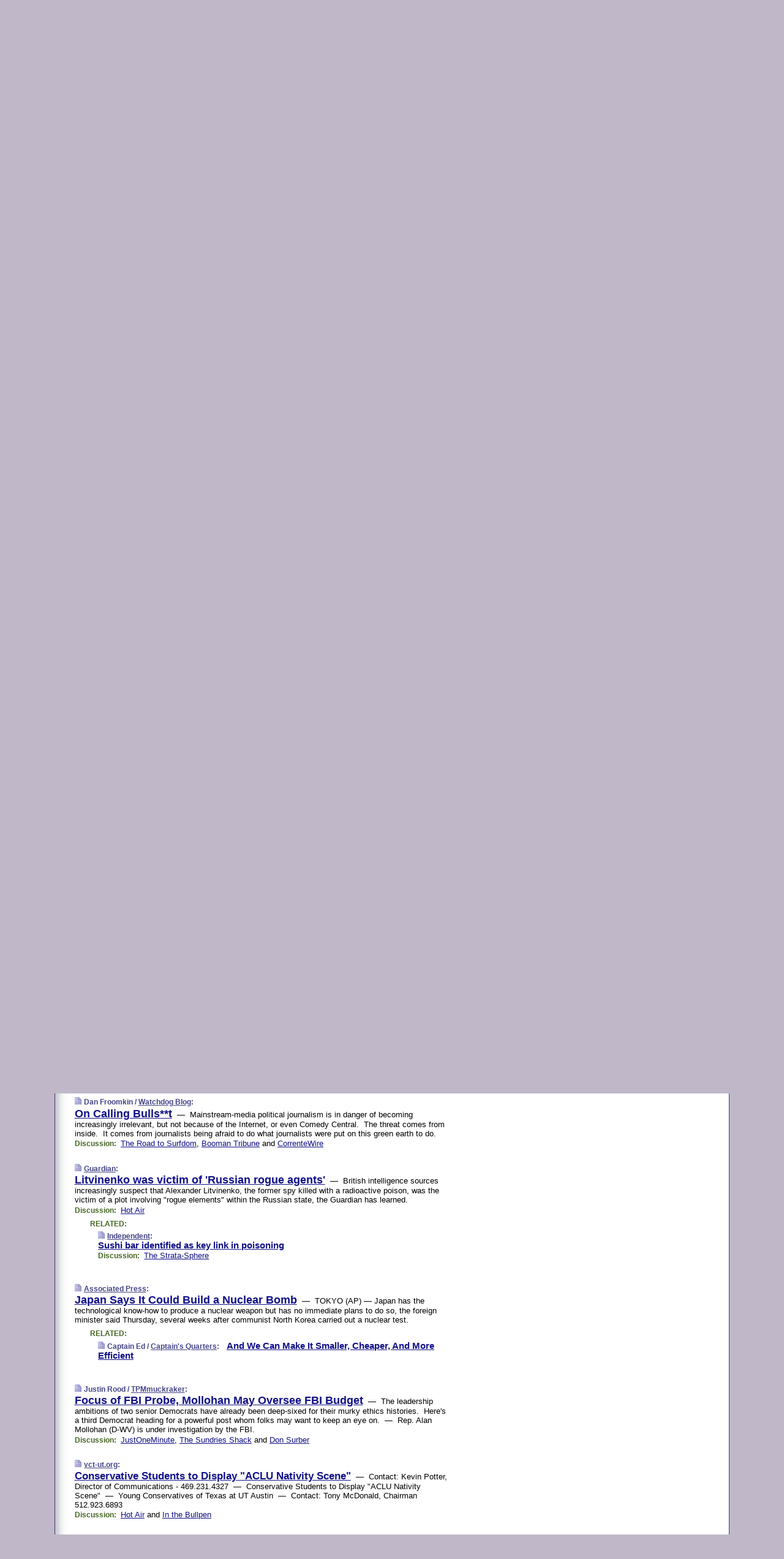

--- FILE ---
content_type: text/html
request_url: https://www.memeorandum.com/061130/p105
body_size: 32960
content:
<!DOCTYPE HTML PUBLIC "-//W3C//DTD HTML 4.01 Transitional//EN" "http://www.w3.org/TR/html4/loose.dtd">
<HTML>
<HEAD>
<TITLE>memeorandum: On Calling Bulls**t&nbsp; &mdash;&nbsp; Mainstream-media political journalism &hellip;  (Dan Froomkin/Watchdog Blog)</TITLE>
<META HTTP-EQUIV="Expires" CONTENT="now">
<META NAME="description" CONTENT="A continuously updated summary of the news stories that US political commentators are discussing online right now.">
<META NAME="application-name" content="memeorandum" />
<LINK REL="alternate" TYPE="application/rss+xml" TITLE="RSS" HREF="https://www.memeorandum.com/index.xml" />
<LINK REL="SHORTCUT ICON" HREF="/img/favicon.ico">
<link rel="image_src" href="https://www.memeorandum.com/m/config/politics/iicon.gif" />
<link rel="apple-touch-icon" href="https://www.memeorandum.com/m/config/politics/iicon.gif" />
<STYLE TYPE="text/css" MEDIA="all">
img.sharebutton {position:relative;bottom:-1px;cursor:pointer;cursor:hand;}
img.shareicon {min-height:16px;min-width:16px;}
.sharebox {position:absolute;z-index:50;}
.bdlight {position:relative;top:2px;left:2px;background-color:rgba(184, 182, 184, 0.4);-webkit-border-radius:7px;-moz-border-radius:7px;}
.bddark {position:relative;top:-1px;left:-1px;background-color:rgba(128, 128, 128, 0.4);-webkit-border-radius:7px;-moz-border-radius:7px;}
.shareboxcontent {position:relative;top:-1px;left:-1px;padding:6px 4px 4px;border:1px solid #3E3E74;background:#F3F3F3 none repeat;-webkit-border-radius:7px;-moz-border-radius:7px;}
table.share {width:14.5em;}
td.shareonhead {background:#3E3E74;color:white;font-weight:bold;}
.twittershare {position:relative;bottom:3px;padding-left:0.15em;}
.facebookshare {position:relative;bottom:3px;padding-left:0.15em;}
td.linkto {border-top:1px solid gray;}
table.permalinks {width:14.5em;}
td.permalinkhead {background:#3E3E74;color:white;font-weight:bold;}
td.permalink {padding:0;margin:0;}
input.permalink {font-size:0.9em;width:15.5em;}
a.share {text-decoration:underline;color:#345}
a.share:visited {color:#345;}
a.share:hover {background:#3E3E74;color:#fff;}
.rpan {position:relative !important}
#countercolspaceholder {display:none}
.spaceholdertransitions {-webkit-transition:height 0.4s ease;-moz-transition-property:height;-moz-transition-duration:0.4s;-o-transition-property:height;-o-transition-duration:0.4s}
.countercoltransitions {-webkit-transition:top 0.4s ease;-moz-transition-property:top;-moz-transition-duration:0.4s;-o-transition-property:top;-o-transition-duration:0.4s}
.notransitions {-webkit-transition-duration:0s !important;-moz-transition-duration:0s !important;-o-transition-duration:0s !important}
#newpostscounter {display:none;z-index:0;color:#3E3E74;border:solid 1px #e2e2f4;text-align:center;padding:0.5em 0;margin-top:1.6em;font-size:0.9em;font-weight:normal;background:-webkit-gradient(linear, left top, left bottom, from(#f2f2f4), to(#e2e2f4));background:-moz-linear-gradient(top, #f2f2f4, #e2e2f4);background-image:-o-linear-gradient(rgb(242,242,244),rgb(226,226,244));filter:progid:DXImageTransform.Microsoft.gradient(startColorstr='#f2f2f4', endColorstr='#e2e2f4');-webkit-border-radius:6px;-moz-border-radius:6px;border-radius:6px}
#newpostscounter:hover {border-color:#448;cursor:pointer}
#countercol {z-index:10;top:0;width:100%;background-color:white}
BODY {font-family:arial;font-size:0.80em;margin:0;padding:0}
FORM {margin:0}
A IMG {border:none;}
TD {font-family:arial;font-size:0.80em}
H1 {margin:0;font-size:2em;font-family:tahoma;font-weight:bold}
H1 A:visited {color:#118}
A:link {color:#118}
A:visited {color:#927}
A:hover {background:#118;color:#fff}
.mls A:link {color:#448;}
.mls A:visited {color:#957;}
.mls A:hover {background-color:#118;color:#fff;}
STRONG {font-weight:bolder;font-size:1.2em;line-height:1.1em}
.L1 {font-size:1.3em;font-weight:bolder}
.L2 {font-size:1.4em;font-weight:bolder}
.L3 {font-size:1.5em;font-weight:bold;line-height:1.1em;letter-spacing:-0.01em}
.L4 {font-size:1.7em;font-weight:bold;line-height:1.04em;letter-spacing:-0.02em}
.L5 {font-size:1.9em;font-weight:bold;line-height:1.02em;letter-spacing:-0.03em}
.ii {padding-top:0.2em}
.upd A.nfdl:link {color:#222;text-decoration:none;}
.upd A.nfdl:visited {color:#222;text-decoration:none;}
.upd A.nfdl:hover {background:#118;color:#fff;}
.relhed {margin-top:0.2em;margin-left:2em}
.relitems {margin:0 0 1em 3em}
.ill {float:right;padding:1em 0 0.5em 1em}
.sitems .ill {padding:0.1em 0 0 0.5em}
.hill {float:right;padding:0 0 0.5em 1em}
.sill {float:right;padding:0 0 0 0.5em}
.sponrn .ill {padding:0 0 0.5em 1em}
.item {padding-top:0.5em;padding-bottom:0.5em;clear:both}
.sitems .item {padding:0.8em 0}
.ifsp {background:#e7e7de;border:solid 2px #f0f0f8;margin:0.5em 0;padding:0.5em;position:relative;left:-0.5em}
.ifsp .item {padding:1em 0}
.ifspd {clear:both;padding-top:0.5em;color:#886;font-weight:bold;font-size:0.9em;text-align:right;text-transform:uppercase}
.heditem {padding-top:0.5em;padding-bottom:0.5em}
.hic {clear:both}
.halfcol DIV.heditem {padding-top:0.5em;padding-bottom:0.7em}
.halfcol {float:left;width:49.6%}
.clus {padding-top:0.5em;padding-bottom:0.5em}
.mlk {margin-top:0.1em}
.lnkr {margin-left:3.0em;padding-bottom:0.1em}
.lnkr A {font-weight:bolder}
.shr {margin-left:2.0em;padding:0.3em 0}
.shr A {padding:0.2em;border-color:#789;border-style:solid;border-width:1px;font-weight:bolder;font-size:0.9em}
.shr A:visited {color:#118}
.shr A:hover {background:#118;color:#fff}
A.oc {font-size:1.1em;text-decoration:none;color:#000;padding:0px 3px}
A.oc:visited {color:#000}
A.oc:hover {color:#000}
.show {border-color:#789;border-style:solid;border-width:1px;position:absolute;margin-left:-1.5em;font-weight:bold}
.drhed {color:#462;font-weight:bold;font-size:0.9em;padding-right:0.3em}
.rpan {float:left;width:38.9%;background:#fff}
.clearfloats {clear:both;width:100%;font-size:0.2em}
.nmpad {padding:1.5em 2em 0}
.mainpad {float:left;width:59%;padding-right:1.0em;background:url(/img/bakry.png)}
.padl {padding-left:2em}
.padlr {padding:0 2em}
.upd {padding-bottom:0.5em}
.upd A {font-weight:bold}
.upd A:visited {color:#118}
.upd A:hover {background-color:#118;color:#fff}
#preflink {text-align:right;padding:0.3em 3.8em}
#preflink A:visited {color:#118}
#preflink A:hover {background-color:#118;color:#fff}
#prefbox {margin:1.5em 0 0;padding-top:0.5em;padding-bottom:0.5em;border-style:solid none solid;border-width:4px;border-color:#821111;background:#f9d2d2;text-align:center}
.rtxt {padding-left:0.5em;padding-right:0.5em;padding-bottom:0.5em}
.snh A {font-weight:bolder}
.snh {padding:0.4em 0;}
.new {padding-left:2em;color:#f00;font-style:italic;font-weight:bold;font-family:arial;font-size:0.9em}
.recent {padding-left:2em;color:#b02;font-style:italic;font-weight:bold;font-family:arial;font-size:0.9em}
.ago {padding:0 0.5em 0;float:right;font-style:italic;font-size:0.9em}
.rnhdbak {letter-spacing:0.2em;text-transform:uppercase;font-family:arial;font-style:italic;font-weight:bold;color:#fff}
.rnhd1 {padding-left:0.6em}
.rnhd3 {padding-left:1em}
.rnbody {padding:0.7em 1.0em 0}
.rncont {margin-top:1.5em;max-width:1200px}
.rnbody P {margin:0.5em 0 0 0}
.nornbody {padding:0.7em 0.5em 0 0.5em}
.rnhang {text-align:right;margin-right:2.8em;padding:0.3em 1em 0.3em 1.5em;color:#fff;font-weight:bold;max-width:600px}
.aboutrn .rnhdbak {background:url(/img/green/rnhdbak.png)}
.aboutrn .rnhd1 {background:url(/img/green/rnhd1.png)}
.aboutrn .rnhd2 {background:url(/img/green/rnhd2.png)}
.aboutrn .rnhd3 {background:url(/img/green/rnhd3.png) no-repeat}
.aboutrn .rnftbak {background:url(/img/green/rnftbak.png) bottom left}
.aboutrn .rnbody {background:#d3e6d3}
.aboutrn .rnhang {background:url(/img/green/rnhang.png) bottom left}
.sponrn .rnhdbak {background:url(/img/y775/rnhdbak.png);}
.sponrn .rnhd1 {background:url(/img/y775/rnhd1.png);}
.sponrn .rnhd2 {background:url(/img/y775/rnhd2.png);}
.sponrn .rnhd3 {background:url(/img/y775/rnhd3.png) no-repeat;}
.sponrn .rnftbak {background:url(/img/y775/rnftbak.png) bottom left;}
.sponrn .rnbody {background:#e7e7de;}
.sponrn .rnhang {background:url(/img/y775/rnhang.png) bottom left;}
.featrn .rnhdbak {background:url(/img/p757/rnhdbak.png);}
.featrn .rnhd1 {background:url(/img/p757/rnhd1.png);}
.featrn .rnhd2 {background:url(/img/p757/rnhd2.png);}
.featrn .rnhd3 {background:url(/img/p757/rnhd3.png) no-repeat;}
.featrn .rnftbak {background:url(/img/p757/rnftbak.png) bottom left;}
.featrn .rnbody {background:#ece3ec;}
.featrn .rnhang {background:url(/img/p757/rnhang.png) bottom left;}
.col0rn .rnhdbak {background:url(/img/bl228/rnhdbak.png)}
.col0rn .rnhd1 {background:url(/img/bl228/rnhd1.png)}
.col0rn .rnhd2 {background:url(/img/bl228/rnhd2.png)}
.col0rn .rnhd3 {background:url(/img/bl228/rnhd3.png) no-repeat}
.col0rn .rnftbak {background:url(/img/bl228/rnftbak.png) bottom left}
.col0rn .rnbody {background:#e2e2f4}
.col0rn .rnhang {background:url(/img/bl228/rnhang.png) bottom left}
.col1rn .rnhdbak {background:url(/img/red/rnhdbak.png)}
.col1rn .rnhd1 {background:url(/img/red/rnhd1.png)}
.col1rn .rnhd2 {background:url(/img/red/rnhd2.png)}
.col1rn .rnhd3 {background:url(/img/red/rnhd3.png) no-repeat}
.col1rn .rnftbak {background:url(/img/red/rnftbak.png) bottom left}
.col1rn .rnbody {background:#f9d2d2}
.col1rn .rnhang {background:url(/img/red/rnhang.png) bottom left}
DIV.pagecont {margin:2em auto 2em auto;max-width:86em;border-style:solid;border-width:0.6em 1px;border-color:#3E3E74;background:#fff}
DIV.bcp {background:url(/img/bakry.png)}
BODY {background:#c0b8c8;}
#twitter_icon_preloader {display:none;background-image:url(/img/twitter_icon16.gif);background-repeat:no-repeat}
#facebook_icon_preloader {display:none;background-image:url(/img/facebook_icon16.gif);background-repeat:no-repeat}
CITE {font-weight:bold;font-size:0.9em;font-style:normal}
CITE {color:#448}
CITE A:link {color:#448}
CITE A:visited {color:#448}
CITE A:hover {color:#fff;background:#118}
DIV.shr A {background-color:#ddf}
A.oc:hover {background-color:#ddf}
A.oc {background-color:#ddf}
DIV.hha {background:#efebdc;padding:0.3em;border-bottom:solid 2px #c5c5c5;text-align:center;display:none}
</STYLE>
<STYLE TYPE="text/css" MEDIA="handheld">
DIV.hha {display:block}
</STYLE>
<script language="javascript">
<!--
var verticalName = 'memeorandum';
var verticalUrl =  'https://www.memeorandum.com/';
var shortenerPrefix = 'https://mrand.us/';
var twitterViaStr = '(via @memeorandum)';
var fbViaStr = '(via memeorandum.com)';
var shareIconsPath = '/img/';
var mouseOver = '';
var ignoreMouseOver = false;
var mouseOverButtonTimer;
function writeShareButton(shareBoxId) {
document.write('<img class="sharebutton" src="' + shareIconsPath + 'share.png" onclick="toggleShareBoxDisplay(\'' + shareBoxId +
'\');" onmouseover="mouseOverShareButton(\'' + shareBoxId + '\');" onmouseout="mouseOutOfShareBoxAndButton(\'' + shareBoxId + '\');"' +
' onmousedown="displayShareBox(event,\'' + shareBoxId + '\');">');
}
function mouseOverShareButton(shareBoxId) {
mouseOver = shareBoxId + 'b';
if (mouseOverButtonTimer)
clearTimeout(mouseOverButtonTimer);
mouseOverButtonTimer = setTimeout(function() { isMouseStillOnShareButton(shareBoxId); }, 1000);
}
function isMouseStillOnShareButton(shareBoxId) {
var shareBox = document.getElementById(shareBoxId);
if (mouseOver == (shareBoxId + 'b') && shareBox.style.display == 'none') {
initShareBoxIfNecessary(shareBoxId);
shareBox.style.display = 'block';
}
}
function mouseOutOfShareBoxAndButton(shareBoxId) {
mouseOver = '';
setTimeout(function() { isMouseStillOffShareBoxAndButton(shareBoxId); }, 1000);
}
function isMouseStillOffShareBoxAndButton(shareBoxId) {
if (!ignoreMouseOver && !(mouseOver == shareBoxId) && !(mouseOver == (shareBoxId + 'b')))
document.getElementById(shareBoxId).style.display = 'none';
}
function toggleShareBoxDisplay(shareBoxId) {
var shareBox = document.getElementById(shareBoxId);
if (mouseOverButtonTimer && mouseOver == (shareBoxId + 'b'))
clearTimeout(mouseOverButtonTimer);
initShareBoxIfNecessary(shareBoxId);
if (shareBox.style.display == 'block')
shareBox.style.display='none';
else
shareBox.style.display='block';
}
function displayShareBox(event,shareBoxId) {
if (detectRightClick(event)) {
initShareBoxIfNecessary(shareBoxId);
document.getElementById(shareBoxId).style.display='block';
}
}
function initShareBoxIfNecessary(shareBoxId) {
var shareBox = document.getElementById(shareBoxId);
if (!shareBox.getAttribute('init')) {
shareBox.innerHTML = getShareBoxHtml(shareBoxId);
shareBox.onmouseover = function() { mouseOver = shareBoxId; };
shareBox.onmouseout = function() { mouseOutOfShareBoxAndButton(shareBoxId); };
sharePermalink(shareBoxId);
populateShareBoxPermalinks(shareBoxId);
shareBox.setAttribute('init','true');
}
}
function sharePermalink(shareBoxId) {
var shareBox = document.getElementById(shareBoxId);
var twitterLink = document.getElementById(shareBoxId+'twl');
twitterLink.href = "https://twitter.com/intent/tweet?text=" +
encodeURIComponent(shareBox.getAttribute('head') + " " + shortenerPrefix + shareBox.getAttribute('spml'));
twitterLink.title = shareBox.getAttribute('head') + " " + shortenerPrefix + shareBox.getAttribute('spml');
var facebookLink = document.getElementById(shareBoxId+'fbl');
facebookLink.href = "https://www.facebook.com/sharer.php?u=" +
encodeURIComponent(shortenerPrefix + shareBox.getAttribute('spml')) + "&t=" + encodeURIComponent(shareBox.getAttribute('head'));
facebookLink.title = shareBox.getAttribute('head') + " " + shortenerPrefix + shareBox.getAttribute('spml');
}
function shareSource(shareBoxId) {
var shareBox = document.getElementById(shareBoxId);
var twitterLink = document.getElementById(shareBoxId+'twl');
twitterLink.href = "https://twitter.com/intent/tweet?text=" +
encodeURIComponent(shareBox.getAttribute('head') + " " + shareBox.getAttribute('url') + " " + twitterViaStr);
twitterLink.title = shareBox.getAttribute('head') + " " + shareBox.getAttribute('url') + " " + twitterViaStr;
var facebookLink = document.getElementById(shareBoxId+'fbl');
facebookLink.href = "https://www.facebook.com/sharer.php?u=" +
encodeURIComponent(shareBox.getAttribute('url')) + "&t=" + encodeURIComponent(shareBox.getAttribute('head') + " " + fbViaStr);
facebookLink.title = shareBox.getAttribute('head') +  " " + shareBox.getAttribute('url') + " " + fbViaStr;
}
function populateShareBoxPermalinks(shareBoxId) {
var pml = document.getElementById(shareBoxId).getAttribute('pml');
var pmlParts = pml.split('p');
var permalink = verticalUrl + pmlParts[0] + '/p' + pmlParts[1] + '#a' + pml;
document.getElementById(shareBoxId+'pml').value = permalink;
document.getElementById(shareBoxId+'pmll').href = permalink;
var spml = document.getElementById(shareBoxId).getAttribute('spml');
var shortPermalink = shortenerPrefix + spml;
document.getElementById(shareBoxId+'spml').value = shortPermalink;
document.getElementById(shareBoxId+'spmll').href = shortPermalink;
}
function selectTextboxContents(element) {
element.focus();
element.select();
}
function detectRightClick(event) {
return ((event.which == null && event.button == 2) // IE
|| event.which == 3) // others
}
function detectRightClickOnTextbox(event, element) {
if (detectRightClick(event)) {
ignoreMouseOver = true;
selectTextboxContents(element);
var shareBoxId = mouseOver;
setTimeout(function() { ignoreMouseOver = false; setTimeout(function() { isMouseStillOffShareBoxAndButton(shareBoxId); }, 0);}, 4000);
}
}
function getShareBoxHtml(shareBoxId) {
return '<div class="bdlight"><div class="bddark"><div class="shareboxcontent">' +
'<table class="share"><tr><td colspan="2" align="center" class="shareonhead">Share On:</td></tr>' +
'<tr><td><img class="shareicon" src="' + shareIconsPath + 'twitter_icon16.gif"/><span class="twittershare"><a id="' + shareBoxId + 'twl" class="share" target="_blank">Twitter</a></span></td>' +
'<td><img class="shareicon" src="' + shareIconsPath + 'facebook_icon16.gif"/><span class="facebookshare"><a id="' + shareBoxId + 'fbl" class="share" target="_blank">Facebook</a></span></td></tr>' +
'<tr><td colspan="2" class="linkto">Link to:' +
'<input type="radio" id="' + shareBoxId + 'ltp" name="' + shareBoxId + 'slt" value="permalink" onclick="sharePermalink(\'' + shareBoxId + '\')" checked/><label for="' + shareBoxId + 'ltp">' + verticalName + '</label>' +
'<input type="radio" id="' + shareBoxId + 'lts" name="' + shareBoxId + 'slt" value="sourcelink" onclick="shareSource(\'' + shareBoxId + '\')" /><label for="' + shareBoxId + 'lts">Source</label></td></tr><tr></table>' +
'<table class="permalinks"><tr><td colspan="2" align="center" class="permalinkhead">Permalink:</td></tr>' +
'<tr><td><a id="' + shareBoxId + 'pmll" class="share" target="_blank">Full</a></td><td align="right" class="permalink"><input id="' + shareBoxId + 'pml" type="text" class="permalink" readonly title="Ctrl+c to copy" onclick="selectTextboxContents(this);" onmousedown="detectRightClickOnTextbox(event, this);"></td></tr>' +
'<tr><td><a id="' + shareBoxId + 'spmll" class="share" target="_blank">Short</a></td><td align="right" class="permalink"><input id="' + shareBoxId + 'spml" type="text" class="permalink" readonly title="Ctrl+c to copy" onclick="selectTextboxContents(this);" onmousedown="detectRightClickOnTextbox(event, this);"></td></tr></table>' +
'</div></div></div>';
}
function preloadImage(id) {
var a=document.createElement("div");
a.id=id;
document.body.appendChild(a)
}
function preloadShareImages(){
preloadImage('twitter_icon_preloader');
preloadImage('facebook_icon_preloader');
}
-->
</script>
<script>
var NTptpssd = 40*1000;
var NTpsl = 3*60*1000;
var NTppds = 30*1000;
var NTrtdpsa = 15*60*1000;
var NTpssr = 40*1000;
var NTvn = document.title;
function NTgxhro() {
if (window.XMLHttpRequest) {
return new XMLHttpRequest();
} else if(window.ActiveXObject) {
return new ActiveXObject("Microsoft.XMLHTTP");
}
}
var NTlft;
var NTnpc = 0;
var NTnpcial = false;
var NTnpcs = false;
var NTpsst;
var NTdps = false;
var NTnpcr = NTgxhro();
var NTnpcrt;
var NTnpcrti =  10*1000;
function NTsnpcps() {
NTpsst = (new Date()).getTime();
NTfnpc();
}
function NTfnpc() {
NTnpcr.open("GET","/feedsmanager/ps?t=" + baseFeedTime, true);
NTnpcr.onreadystatechange = NThnpcrsc;
NTnpcr.send(null);
NTnpcrt = setTimeout(NTnpcrt_, NTnpcrti);
}
function NThnpcrsc() {
if (NTnpcr.readyState == 4) {
clearTimeout(NTnpcrt);
if (NTnpcr.status == 200) {
try {
var NTr = eval("(" + NTnpcr.responseText + ")");
if (!NTr.error && NTr.time > NTlft) {
NTlft = NTr.time;
if (NTr.at_least) {
if (NTr.count == 0 && NTnpc == 0) {
NTdps = false;
NTsnnpcf(true);
} else {
NTnpc = NTr.count > NTnpc? NTr.count : NTnpc;
NTnpcial = true;
NTunpc();
return;
}
} else {
NTnpc = NTr.count;
NTunpc();
NTdps = false;
NTsnnpcf(true);
}
} else {
NTsnnpcf(false);
}
} catch (e) {
NTsnnpcf(false);
}
} else {
NTsnnpcf(false);
}
}
}
function NTsnnpcf(NTfnps) {
var now = new Date();
if (now.getTime() - NTlft > NTrtdpsa && !NTdps)
NTdps = true;
if (NTfnps
|| NTdps
|| (now.getTime() + NTppds - NTpsst) > NTpsl)
setTimeout(NTsnpcps, NTnpssi());
else
setTimeout(NTfnpc, NTppds);
}
function NTnpssi() {
var now = new Date();
var NTnpt = (now.getMinutes() % 5)*60000 + now.getSeconds()*1000 + now.getMilliseconds();
var rand = Math.floor(Math.random()*NTpssr);
var NTtl = (NTnpt < NTptpssd ? NTptpssd : 300000 + NTptpssd) - NTnpt + rand;
return NTtl;
}
function NTunpc() {
document.getElementById('newpostscounter').innerHTML =
NTnpc + (NTnpcial? '+':'') + ' new item' + (NTnpc > 1 || NTnpcial ? 's' : '');
if (!NTnpcs && NTnpc > 0) {
var col = document.getElementById('countercol');
var ticker = document.getElementById('newpostscounter');
var holder = document.getElementById('countercolspaceholder');
var spacer = document.getElementById('counterspacer');
if (navigator.appName == 'Microsoft Internet Explorer')
ticker.style.display = 'block';
else {
col.style.position = 'absolute';
ticker.style.display = 'block';
holder.style.display = 'block';
if (spacer)
spacer.style.display = 'block';
holder.style.height=(col.offsetHeight - ticker.offsetHeight - ticker.offsetTop) + 'px';
function NTfcd () {
holder.style.display = 'none';
col.className = 'notransitions';
col.style.top = '0';
col.style.position = 'relative';
}
col.addEventListener('transitionend',NTfcd,false);
col.addEventListener('oTransitionEnd',NTfcd,false);
col.addEventListener('webkitTransitionEnd', NTfcd, false);
setTimeout(function() {
holder.className='spaceholdertransitions';
col.className='countercoltransitions';
col.style.top=(ticker.offsetHeight + ticker.offsetTop + (spacer? spacer.offsetHeight : 0)) +'px';
holder.style.height=(col.offsetHeight + (spacer? spacer.offsetHeight : 0)) +'px';
},1000);
}
NTnpcs = true;
}
if (NTnpc > 0)
document.title = '(' + NTnpc + (NTnpcial? '+':'') + ') ' + NTvn;
}
function NTnpcrt_() {
if (NTnpcr.readyState != 0) {
NTnpcr.onreadystatechange = null;
NTnpcr.abort();
NTsnnpcf(false);
}
}
function NTinpcp() {
NTlft = baseFeedTime;
var now = new Date();
if (now.getTime() - NTlft > NTrtdpsa)
NTdps = true;
var NTnpt = (now.getMinutes() % 5)*60000 + now.getSeconds()*1000 + now.getMilliseconds();
var NTbfd = new Date(baseFeedTime);
var NTnp;
if (now.getTime() - NTnpt == baseFeedTime - NTbfd.getSeconds()*1000 - NTbfd.getMilliseconds()) {
NTnp = 300000 + NTptpssd - NTnpt + Math.floor(Math.random()*NTpssr);
setTimeout(NTsnpcps, NTnp);
} else if (NTnpt < NTptpssd || NTnpt > NTptpssd + NTpsl) {
NTnp = NTnpssi();
setTimeout(NTsnpcps, NTnp);
} else {
NTpsst = now.getTime() - NTnpt + NTptpssd;
NTnp = Math.floor(Math.random()*NTpssr);
setTimeout(NTfnpc, NTnp);
}
}
function NTiD3fpor() {
var pattern = /https?:\/\/(www\.)?techmeme\.com($|\/$|\/#|\/river)/i;
return pattern.test(location.href);
}
function NTiD3t() {
if (NTiD3fpor())
NTit();
}
function NTit() {
setTimeout(function() {
NTinpcp();
}, 0);
}
</script>
<SCRIPT TYPE="text/javascript">
<!--
var pgrdad='November 30, 2006, 11:30 PM';
var e;
var nh=0;
var ncl=0;
var ctsidi=0;
var nwcbe;
var sdcbe;
var sccbe;
var fsne;
var ckd='';
function createCookie(name,value) {
document.cookie = name+"="+value+"; expires=Tue, 19 Jan 2038 03:14:07 GMT; path=/"+ckd;
}
function readCookie(name) {
var nameEQ = name + "=";
var ca = document.cookie.split(';');
for(var i=0;i < ca.length;i++) {
var c = ca[i];
while (c.charAt(0)==' ') c = c.substring(1,c.length);
if (c.indexOf(nameEQ) == 0) return c.substring(nameEQ.length,c.length);
}
return null;
}
function eraseCookie(name) {
document.cookie = name+"=; expires=Thu, 01-Jan-70 00:00:01 GMT; path=/"+ckd;
}
function xnwcb() { rnwcb(); svprefs(); }
function xsdcb() { rsdcb(); svprefs(); }
function xsccb() { rsccb(); svprefs(); }
function xfsn() { rfsn(); svprefs(); }
function rdprefs() {
var cookie_val = readCookie('myprefs');
nwcbe.checked = false;
sdcbe.checked = false;
sccbe.checked = false;
fsne.selectedIndex=2;
if (cookie_val) {
var va = cookie_val.split('+');
for(var i=0;i < va.length;i++) {
var val = va[i];
if (val == 'new_window') {
nwcbe.checked = true;
} else if (val == 'show_disc') {
sdcbe.checked = true;
} else if (val == 'show_cite') {
sccbe.checked = true;
} else if (val.indexOf('font_size') == 0) {
fsne.selectedIndex=parseInt(val.charAt(9));
}
}
}
}
function vfprefs() {
var cookie_val = readCookie('myprefs');
var ckdise = document.getElementById('ckdis');
if (cookie_val) { ckdise.style.display = 'none'; } else { ckdise.style.display = 'block'; }
}
function svprefs() {
var cookie_val = '';
if (nwcbe.checked) {
cookie_val += 'new_window';
}
if (sdcbe.checked) {
if (cookie_val) { cookie_val += '+'; }
cookie_val += 'show_disc';
}
if (sccbe.checked) {
if (cookie_val) { cookie_val += '+'; }
cookie_val += 'show_cite';
}
if (fsne.selectedIndex!=2) {
if (cookie_val) { cookie_val += '+'; }
cookie_val += 'font_size'+fsne.selectedIndex;
}
if (cookie_val == '') {
eraseCookie('myprefs');
} else {
createCookie('myprefs', cookie_val);
vfprefs();
}
}
function rnwcb() {
var where;
if (nwcbe.checked)
where = "_blank";
else
where = "_self";
var jump_prefix = location.href.substring(0, location.href.length - location.hash.length) + '#';
for (var i=0; i<=(document.links.length-1); i++) {
var href = document.links[i].href;
if ((href.indexOf("javascript:") != 0) && (href.indexOf(jump_prefix) != 0) && (!(/^https?:\/\/([a-z]+\.)?memeorandum\.com\//.test(href)) || /^https?:\/\/([a-z]+\.)?memeorandum\.com\/(i?gotos?|r|r2)/.test(href))) {
document.links[i].target = where;
}
}
}
function td(id) {
var e = document.getElementById(id);
if (e.style.display == 'none') {
e.style.display = 'block';
} else {
e.style.display = 'none';
}
}
function ickd() {
var dd = document.domain;
if (dd) {
var da = dd.split('.');
var rd=da[da.length-2]+'.'+da[da.length-1];
ckd='; domain=.'+rd;
}
}
function uab() {
var dr=document.referrer;
if ( dr && (
(dr.search(/\bstumbleupon\.com\//) != -1) || (
(dr.search(/\b(memeorandum|memorandum|memeorandom)\b/) == -1) &&
( ((dr.search(/[.\/]google\./) != -1) && (dr.search(/\bq=/) != -1)) ||
((dr.search(/\bsearch\.[a-z]+\./) != -1) && (dr.search(/\b(p|q|as_q)=/) != -1))
)
)
)
) {
td('addbox');
}
}
function init_all() {
cmplu();
td('preflink');
nwcbe = document.getElementById('nwcb');
sdcbe = document.getElementById('sdcb');
sccbe = document.getElementById('sccb');
fsne = document.getElementById('fsn');
eraseCookie('prefs');
ickd();
rdprefs();
rfsn();
rsdcb();
rsccb();
rnwcb();
hhash();
if (!document.styleSheets) {
document.getElementById('fscont').style.display = 'none';
}
uab();
TiLTT();
setTimeout("TeD()", TwTSE);
preloadShareImages();
}
var TdTD = 400;
var TnTB = 700;
var TwTSE = 200;
var TnOE = 3;
var TwTBE = 0;
var TwTCD = 150;
var TsTS = '/do/lc';
var TeTD = Number.MAX_VALUE;
var TgETD = false;
var TdE = new Array();
var TE = function() {
this.Tx = false;
this.Ts = 0;
this.Td = 0;
this.toString = function() {
return this.Ts + " " + this.Td;
}
}
TE.Tc = function (a,b) {
return a.Td - b.Td
}
var TcE_ = null;
function TgXMLHR() {
var Tx = false;
if (window.XMLHttpRequest) {
Tx = new XMLHttpRequest();
} else {
try
{
Tx = new ActiveXObject("Msxml2.XMLHTTP");
}
catch (ev)
{
try
{
Tx = new ActiveXObject("Microsoft.XMLHTTP");
}
catch (ev)
{
Tx = false;
}
}
}
return Tx;
}
function TeD() {
TcE_ = new TE();
TcE_.Tx = TgXMLHR();
if (TcE_.Tx) {
TcE_.Tx.open('POST', TsTS+'?tm=true', true);
TcE_.Tx.setRequestHeader("Content-type", "application/x-www-form-urlencoded");
TcE_.Tx.onreadystatechange = TeC;
TcE_.Ts = new Date().getTime();
TcE_.Tx.send(null);
}
}
function TeC() {
if (TcE_.Tx.readyState == 4 && TcE_.Tx.status == 200) {
TcE_.Td = new Date().getTime() -  TcE_.Ts;
TdE.push(TcE_);
if (TdE.length < TnOE)
setTimeout("TeD()", TwTBE);
else
TcED();
}
}
function TcED() {
TdE.sort(TE.Tc);
TeTD = TdE[Math.floor(TnOE/2)].Td + TwTCD;
TgETD= true;
}
function Tt(link) {
if (isSafari() && TgETD && TeTD <= TdTD)
{
var TtD = TeTD;
var Tx = TgXMLHR();
if (Tx) {
Tx.open('POST', TsTS+'?tm=false&href='+encodeURIComponent(link.href)+'&data='+TtD_(TtD),false);
Tx.setRequestHeader("Content-type", "application/x-www-form-urlencoded");
Tx.send(null);
}
}
else if (!(TgETD && (TeTD >= TnTB)))
{
var TtD;
if (!TgETD || (TgETD && (TeTD > TdTD)))
TtD = TdTD;
else
TtD = TeTD;
var Tx = TgXMLHR();
if (Tx) {
Tx.open('POST', TsTS+'?tm=false&href='+encodeURIComponent(link.href)+'&data='+TtD_(TtD),true);
Tx.setRequestHeader("Content-type", "application/x-www-form-urlencoded");
Tx.send(null);
var TcT = new Date();
TeT = TcT.getTime() + TtD;
while (TcT.getTime() < TeT)
TcT = new Date();
if (Tx.readyState != 4)
Tx.abort();
}
}
}
function isSafari() {
return ((navigator.appCodeName + navigator.appName + navigator.appVersion).search(/safari/i) != -1);
}
function TtD_(TtD) {
var data =
pgrdad + " " +
TdTD + " " +
TnTB + " " +
TwTSE + " " +
TnOE + " " +
TwTBE + " " +
TwTCD + " " +
TeTD + " " +
TgETD + " " +
"(" + TdE + ") " +
isSafari() + " " +
TtD;
return data;
}
function TiLTT() {
var jump_prefix = location.href.substring(0, location.href.length - location.hash.length) + '#';
for (var i=0; i<=(document.links.length-1); i++) {
var href = document.links[i].href;
if ((href.indexOf("javascript:") != 0) && (href.indexOf(jump_prefix) != 0))
document.links[i].onclick = function(){Tt(this)};
}
}
function cmplu() {
var a=location.hash;
if (!a) {
var lh=location.href;
lh = lh.replace(/\?.*$/, '');
if (lh.search(/\/[0-9][0-9][0-9][0-9][0-9][0-9]\/p[0-9]*$/) != -1) {
var pa = lh.split('/');
var di = pa.length - 2;
var na = lh + '#a' + pa[di] + pa[di+1];
window.location.replace(na);
}
}
}
function hhash() {
var a=location.hash;
if (a) {
var i=a.substring(2,a.length);
var je = document.getElementById(i);
je.scrollIntoView();
h(i);
}
}
function clh(id) {
ncl++;
if (ncl == nh) {
e.style.backgroundColor = 'transparent';
}
}
function h(id) {
if (e != null) {
e.style.backgroundColor = 'transparent';
}
e = document.getElementById(id);
e.style.backgroundColor = '#ff8';
nh++;
setTimeout('clh()',1500);
}
var nxbe;
var pxbe;
function bnxbe() {
if (nxbe) {
nxbe.style.display = 'block';
pxbe = nxbe;
}
}
function cnxbe() { nxbe = null; }
function nnid(id) {
if (pxbe && (!id || (pxbe != document.getElementById(id)))) { pxbe.style.display = 'none'; }
}
function dlbid(id) {
nxbe = document.getElementById(id);
if (nxbe) {
if (pxbe && (pxbe != nxbe)) { pxbe.style.display = 'none'; }
setTimeout('bnxbe()',50);
}
}
function tgd(idp, p, ii) {
var setd, setp;
if (p) { setp = 'block'; setd = 'none'; }
else { setp = 'none'; setd = 'block'; }
var i, ei;
if (ii) {
i=ii; ei=ii;
} else {
i=1; ei=-1;
document.getElementById(idp+'dxr').style.display = setd;
document.getElementById(idp+'pxr').style.display = setp;
}
while (true) {
var pe = document.getElementById(idp+'p'+i);
if (pe == null) { return; }
var de = document.getElementById(idp+'d'+i);
pe.style.display = setp;
de.style.display = setd;
document.getElementById(idp+'dx'+i).style.display = 'none';
if (i == ei) {
if (!p) { ffbug(idp,p,i); }
return;
}
i++;
}
}
function ffbug(idp,p,i) {
while (true) {
i++;
var pxe=document.getElementById(idp+'px'+i);
if (pxe) {
var d=pxe.style.display;
if (d == 'block') {
pxe.style.display = 'none';
pxe.style.display = 'block';
}
} else {
return;
}
}
}
function rsdcb() {
var j=0;
var setd, setp;
if (sdcbe.checked) { setp = 'block'; setd = 'none'; }
else { setp = 'none'; setd = 'block'; }
while (j < 100) {
var dxre = document.getElementById(j+'dxr');
if (dxre) {
dxre.style.display = setd;
document.getElementById(j+'pxr').style.display = 'none';
}
var i=1;
var pe = document.getElementById(j+'p'+i);
while (pe != null) {
pe.style.display = setp;
document.getElementById(j+'px'+i).style.display = setd;
document.getElementById(j+'d'+i).style.display = setd;
i++;
pe = document.getElementById(j+'p'+i);
}
j++;
}
}
function rsccb() {
var i=0;
var setval;
if (sccbe.checked) { setval = 'block'; } else { setval = 'none'; }
while (true) {
var te = document.getElementById('cts'+i);
if (te == null) { return; }
te.style.display = setval;
i++;
}
}
function rfsn() {
if (document.styleSheets) {
var ss = document.styleSheets[0];
var fs=1.2-0.2*fsne.selectedIndex;
if(ss.addRule) {
ss.addRule("body","font-size:"+fs+"em");
ss.addRule("td","font-size:"+fs+"em");
} else {
ss.insertRule("body,td{font-size:"+fs+"em}",ss.cssRules.length);
}
}
}
function cts(url, pp) {
var re = /#/g;
url = url.replace(re, '%23');
url = url.replace(/&/g, '%26');
var search_urls = [
'http://blogs.icerocket.com/search?q=' + url,
'http://blogsearch.google.com/blogsearch?q=' + url,
'http://www.ask.com/blogsearch?q=' + url
];
var search_site_names = [
'IceRocket',
'Google',
'Ask'
];
document.write('<DIV CLASS="mlk" ID="cts' + ctsidi + '" STYLE="display: none;"><SPAN CLASS="drhed">Link Search:</SPAN> ');
ctsidi++;
for (var i=0; i<search_urls.length; i++) {
var next_search_url = search_urls[i];
if (pp) {
next_search_url = next_search_url.replace(/%23/g, '%2523');
next_search_url = next_search_url.replace(/&/g, '%26');
next_search_url = next_search_url.replace(/\?/g, '%3F');
next_search_url = pp + next_search_url;
}
if (i>0) { document.write(', '); }
if (i == search_urls.length-1)  { document.write('and '); }
document.write('<A HREF="' + next_search_url + '">' + search_site_names[i] + '</A>');
}
document.write("</DIV>\n");
}
function smn() {
document.getElementById('more_new').style.display='block';
document.getElementById('show_more_new').style.display='none';
}
function hmn() {
document.getElementById('more_new').style.display='none';
document.getElementById('show_more_new').style.display='block';
}
// -->
</SCRIPT>
</HEAD>
<BODY ONLOAD="init_all();">
<DIV CLASS="hha">
Check out <B><A HREF="https://www.memeorandum.com/mini">Mini-memeorandum</A></B> for simple mobiles or
<B><A HREF="https://www.memeorandum.com/m">memeorandum Mobile</A></B> for modern smartphones.
</DIV>
<DIV CLASS="pagecont">
<DIV CLASS="bcp">
<DIV STYLE="float:right;">
<DIV CLASS="col0rn">
<DIV CLASS="rnhang">
11:30 PM ET, November 30, 2006
</DIV>
<DIV ID="preflink" STYLE="display:none">
<A HREF="javascript: td('aboutbox')">About</A> &nbsp;|&nbsp;
<A HREF="javascript: td('prefbox')">Preferences</A>
</DIV>
</DIV>
</DIV>
<DIV CLASS="nmpad">
<DIV ID="addbox" STYLE="display:none; float:right; margin:1em 3em 0 0; padding: 1em; background:#ffc; border: solid 1px #884;">
Add <B>memeorandum</B> to:
<A HREF="https://add.my.yahoo.com/rss?url=http://www.memeorandum.com/index.xml">My Yahoo!</A>
or
<A HREF="https://fusion.google.com/add?feedurl=http://www.memeorandum.com/index.xml">Google</A>
</DIV>
<H1>
<A HREF="https://www.memeorandum.com/" STYLE="background:transparent;"><IMG SRC="/img/memeorandum.gif" ALT="memeorandum"/></A>
</H1>
</DIV>
<DIV ID="prefbox" STYLE="display: none">
<FORM STYLE="margin:0">
<B>Preferences:</B> &nbsp;
<INPUT TYPE=checkbox ID="nwcb" ONCLICK="xnwcb();"><SPAN ONCLICK="nwcbe.checked=!nwcbe.checked;xnwcb();">Open Links in New Window</SPAN> &nbsp;
<INPUT TYPE=checkbox ID="sdcb" ONCLICK="xsdcb();"><SPAN ONCLICK="sdcbe.checked=!sdcbe.checked;xsdcb();">Show Discussion Excerpts</SPAN> &nbsp;
<INPUT TYPE=checkbox ID="sccb" ONCLICK="xsccb();"><SPAN ONCLICK="sccbe.checked=!sccbe.checked;xsccb();">Show Link Search</SPAN> &nbsp;
<SPAN ID="fscont">
&nbsp; Font Size:
<SELECT ID="fsn" ONCHANGE="xfsn();">
<OPTION>Very big</OPTION>
<OPTION>Big</OPTION>
<OPTION>Normal</OPTION>
<OPTION>Small</OPTION>
</SELECT>
&nbsp; &nbsp; </SPAN>
<INPUT TYPE=button VALUE="Done" ONCLICK="return td('prefbox');">
</FORM>
<DIV ID="ckdis" STYLE="display: none; padding-top: 0.5em;"><B>Note:</B> Because cookies are disabled, reloading this page will clear your settings.  Refer to <A HREF="https://www.google.com/cookies.html">this page</A> to reenable cookies.</DIV>
</DIV>

<DIV CLASS="mainpad">
<DIV CLASS="padl">
<DIV CLASS="col0rn">
<DIV CLASS="rncont">
<DIV CLASS="rnhdbak">
<SPAN CLASS="rnhd1">&nbsp;</SPAN><SPAN CLASS="rnhd2">Top Items:</SPAN><SPAN CLASS="rnhd3">&nbsp;</SPAN>
</DIV>
</DIV>
</DIV>
<DIV CLASS="nornbody">
<DIV CLASS="clus">
<A NAME="a061130p66"></A>
<A NAME="a061130p68"></A>
<A NAME="a061130p97"></A>
<DIV CLASS="item" ID="061130p66" ONMOUSEOVER="nnid('0dx1')">
<A HREF="https://www.memeorandum.com/061130/p66#a061130p66" TITLE="Permalink"><IMG SRC="/img/pml.png"></A> <CITE><A HREF="http://michellemalkin.com/">Michelle Malkin</A>:</CITE>
<DIV CLASS="ii"><STRONG CLASS="L4"><A HREF="http://michellemalkin.com/archives/006452.htm">Rumors and reporting in Iraq</A></STRONG>&nbsp; &mdash;&nbsp; ***scroll for updates...NYTimes blogger Tom Zeller Jr weighs in...plus: bloggers note the significance of the capture of Mazer Al-Jubouri, aka the Baghdad Sniper, and his group...***&nbsp; &mdash;&nbsp; I've been following up with CENTCOM on the Associated Press/sketchy sources brouhaha.</DIV>
<SCRIPT LANGUAGE="JavaScript"><!--
cts('http://michellemalkin.com/archives/006452.htm');
--></SCRIPT>
<DIV ID="0d1"><DIV CLASS="mlk" ONMOUSEOVER="dlbid('0dx1')" ONMOUSEOUT="cnxbe()">
<DIV ID="0dx1" CLASS="show" STYLE="display:none;"><A CLASS="oc" HREF="javascript:tgd('0',true,1)">+</A></DIV>
<SPAN CLASS="drhed">Discussion:</SPAN>
<A HREF="http://www.townhall.com/Columnists/AustinBay/2006/11/29/iraqs_war_of_perception_who_is_jamil_hussein">Townhall.com</A>, <A HREF="https://fallbackbelmont.blogspot.com/2006/11/sock-puppets.html">The Belmont Club</A>, <A HREF="http://www.deanesmay.com/posts/1164918438.shtml">Dean's World</A>, <A HREF="http://www.antimedia.us/posts/1164927382.shtml">Media Lies</A>, <A HREF="http://blogs.usatoday.com/ondeadline/2006/11/iraqi_official_.html">On Deadline</A>, <A HREF="http://newsbusters.org/node/9348">NewsBusters.org</A>, <A HREF="https://wwwwakeupamericans-spree.blogspot.com/2006/11/enemy-propaganda-from-our-media-update_30.html">Wake up America</A>, <A HREF="http://www.democracy-project.com/archives/002971.html">Democracy Project</A>, <A HREF="http://www.blackfive.net/main/2006/11/media_responsib.html">BLACKFIVE</A>, <A HREF="http://www.smalltownveteran.net/bills_bites/2006/11/centcom_says_ap_4.html">Bill's Bites</A>, <A HREF="http://bookwormroom.wordpress.com/2006/11/30/more-on-the-associated-with-terrorists-press/">Bookworm Room</A>, <A HREF="http://www.riehlworldview.com/carnivorous_conservative/2006/11/whoops_sorry_ag.html">Riehl World View</A> and <A HREF="https://prairiepundit.blogspot.com/2006/11/iraq-confirms-ap-source-is-not-police.html">PrairiePundit</A>
</DIV></DIV>
<DIV ID="0p1" STYLE="display: none;"><DIV CLASS="mlk">
<DIV ID="0px1" CLASS="show"><A CLASS="oc" HREF="javascript:tgd('0',false,1)">&ndash;</A></DIV>
<SPAN CLASS="drhed">Discussion:</SPAN>
<DIV CLASS="lnkr"><CITE>Austin Bay / <A HREF="http://www.townhall.com/">Townhall.com</A>:</CITE> &nbsp; <A HREF="http://www.townhall.com/Columnists/AustinBay/2006/11/29/iraqs_war_of_perception_who_is_jamil_hussein">Iraq's war of perception: 'Who is Jamil Hussein?'</A></DIV><DIV CLASS="lnkr"><CITE>Wretchard / <A HREF="https://fallbackbelmont.blogspot.com/">The Belmont Club</A>:</CITE> &nbsp; <A HREF="https://fallbackbelmont.blogspot.com/2006/11/sock-puppets.html">Sock puppets&nbsp; &mdash;&nbsp; The Iraqi Ministry of the Interior &hellip; </A></DIV><DIV CLASS="lnkr"><CITE>Dave Price / <A HREF="http://www.deanesmay.com/">Dean's World</A>:</CITE> &nbsp; <A HREF="http://www.deanesmay.com/posts/1164918438.shtml">The Incredible Vanishing Jamil</A></DIV><DIV CLASS="lnkr"><CITE>Antimedia / <A HREF="http://www.antimedia.us/">Media Lies</A>:</CITE> &nbsp; <A HREF="http://www.antimedia.us/posts/1164927382.shtml">Folks, it doesn't get any better....</A></DIV><DIV CLASS="lnkr"><CITE>Mark Memmott / <A HREF="http://blogs.usatoday.com/ondeadline/">On Deadline</A>:</CITE> &nbsp; <A HREF="http://blogs.usatoday.com/ondeadline/2006/11/iraqi_official_.html">Iraqi official calls AP's atrocity story a 'rumor;' AP stands by its work</A></DIV><DIV CLASS="lnkr"><CITE>Al Brown / <A HREF="http://newsbusters.org/">NewsBusters.org</A>:</CITE> &nbsp; <A HREF="http://newsbusters.org/node/9348">Iraq Gov. Says AP Source an Impostor</A></DIV><DIV CLASS="lnkr"><CITE>Spree / <A HREF="https://wwwwakeupamericans-spree.blogspot.com/">Wake up America</A>:</CITE> &nbsp; <A HREF="https://wwwwakeupamericans-spree.blogspot.com/2006/11/enemy-propaganda-from-our-media-update_30.html">Enemy Propaganda from our Media Update</A></DIV><DIV CLASS="lnkr"><CITE>Bruce Kesler / <A HREF="http://www.democracy-project.com/">Democracy Project</A>:</CITE> &nbsp; <A HREF="http://www.democracy-project.com/archives/002971.html">Rancid "Instant News" by AP</A></DIV><DIV CLASS="lnkr"><CITE>Pundit Review Radio / <A HREF="http://www.blackfive.net/">BLACKFIVE</A>:</CITE> &nbsp; <A HREF="http://www.blackfive.net/main/2006/11/media_responsib.html">MEDIA RESPONSIBILITY&nbsp; &mdash;&nbsp; The one post you should read today &hellip; </A></DIV><DIV CLASS="lnkr"><CITE>Bill Faith / <A HREF="http://www.smalltownveteran.net/bills_bites/">Bill's Bites</A>:</CITE> &nbsp; <A HREF="http://www.smalltownveteran.net/bills_bites/2006/11/centcom_says_ap_4.html">CENTCOM and Iraqi Governent say AP's "Iraqi police source" isn't Iraqi police</A></DIV><DIV CLASS="lnkr"><CITE><A HREF="http://bookwormroom.wordpress.com/">Bookworm Room</A>:</CITE> &nbsp; <A HREF="http://bookwormroom.wordpress.com/2006/11/30/more-on-the-associated-with-terrorists-press/">More on the Associated (with Terrorists) Press</A></DIV><DIV CLASS="lnkr"><CITE>Dan / <A HREF="http://www.riehlworldview.com/carnivorous_conservative/">Riehl World View</A>:</CITE> &nbsp; <A HREF="http://www.riehlworldview.com/carnivorous_conservative/2006/11/whoops_sorry_ag.html">Whoops, Sorry Again, AP</A></DIV><DIV CLASS="lnkr"><CITE>Merv / <A HREF="https://prairiepundit.blogspot.com/">PrairiePundit</A>:</CITE> &nbsp; <A HREF="https://prairiepundit.blogspot.com/2006/11/iraq-confirms-ap-source-is-not-police.html">Iraq confirms AP source is not a police officer</A></DIV><DIV CLASS="shr" ID="0dxr" STYLE="display:block;"><A HREF="javascript:tgd('0',true)">&raquo; All Related Discussion</A></DIV><DIV CLASS="shr" ID="0pxr" STYLE="display:none;"><A HREF="javascript:tgd('0',false)">&laquo; Hide All Related Discussion</A></DIV></DIV>
</DIV>
</DIV>
<DIV CLASS="relhed"><SPAN CLASS="drhed">RELATED:</SPAN></DIV><DIV CLASS="relitems">
<A NAME="a061130p119"></A>
<DIV CLASS="item" ID="061130p68" ONMOUSEOVER="nnid('0dx2')">
<A HREF="http://mypetjawa.mu.nu/archives/185537.php"><IMG CLASS="ill" SRC="/061130/i68.jpg"></A>
<A HREF="https://www.memeorandum.com/061130/p68#a061130p68" TITLE="Permalink"><IMG SRC="/img/pml.png"></A> <CITE>Dr. Rusty Shackleford / <A HREF="http://mypetjawa.mu.nu/">The Jawa Report</A>:</CITE>
<DIV CLASS="ii"><STRONG CLASS="L2"><A HREF="http://mypetjawa.mu.nu/archives/185537.php">"Juba" the Baghdad Sniper Captured!</A></STRONG>&nbsp; &mdash;&nbsp; The Iraqi Ministry of the Interior announced that it has captured the Baghdad sniper known as Ali Nazar al Jubori.&nbsp; The name sounds eerily familiar. al Jubori....could this be the original Juba sniper?&nbsp; That is the claim being made.</DIV>
<SCRIPT LANGUAGE="JavaScript"><!--
cts('http://mypetjawa.mu.nu/archives/185537.php');
--></SCRIPT>
<DIV ID="0d2"><DIV CLASS="mlk" ONMOUSEOVER="dlbid('0dx2')" ONMOUSEOUT="cnxbe()">
<DIV ID="0dx2" CLASS="show" STYLE="display:none;"><A CLASS="oc" HREF="javascript:tgd('0',true,2)">+</A></DIV>
<SPAN CLASS="drhed">Discussion:</SPAN>
<A HREF="https://julescrittenden.blogspot.com/2006/11/thats-ghillie-suit-not-girlie-suit.html">jules crittenden</A>, <A HREF="http://www.smalldeadanimals.com/archives/005064.html">small dead animals</A> and <A HREF="http://www.inthebullpen.com/archives/5789">In the Bullpen</A>
</DIV></DIV>
<DIV ID="0p2" STYLE="display: none;"><DIV CLASS="mlk">
<DIV ID="0px2" CLASS="show"><A CLASS="oc" HREF="javascript:tgd('0',false,2)">&ndash;</A></DIV>
<SPAN CLASS="drhed">Discussion:</SPAN>
<DIV CLASS="lnkr"><CITE><A HREF="https://julescrittenden.blogspot.com/">jules crittenden</A>:</CITE> &nbsp; <A HREF="https://julescrittenden.blogspot.com/2006/11/thats-ghillie-suit-not-girlie-suit.html">That's Ghillie Suit, Not Girlie Suit!</A></DIV><DIV CLASS="lnkr"><CITE>Kate / <A HREF="http://smalldeadanimals.com/">small dead animals</A>:</CITE> &nbsp; <A HREF="http://www.smalldeadanimals.com/archives/005064.html">"Baghdad Sniper" Captured, Jamil Hussein Still At Large</A></DIV><DIV CLASS="lnkr"><CITE>Chad Evans / <A HREF="http://www.inthebullpen.com/">In the Bullpen</A>:</CITE> &nbsp; <A HREF="http://www.inthebullpen.com/archives/5789">Juba the Sniper Captured?</A></DIV></DIV>
</DIV>
</DIV>
<A NAME="a061130p109"></A>
<DIV CLASS="item" ID="061130p97" ONMOUSEOVER="nnid('0dx3')">
<A HREF="https://www.memeorandum.com/061130/p97#a061130p97" TITLE="Permalink"><IMG SRC="/img/pml.png"></A> <CITE><A HREF="http://www.americanthinker.com/">American Thinker</A>:</CITE>
<DIV CLASS="ii"><STRONG CLASS="L1"><A HREF="http://www.americanthinker.com/blog/2006/11/fanning_the_flames.html">Fanning the flames</A></STRONG>&nbsp; &mdash;&nbsp; Our contributor Sharon Tosi Moore is an officer in the United States Army Reserves, currently serving in Iraq.&nbsp; Today, she writes about the disputed report of Sunnis burned alive by Shiites. &hellip; This headline was blared with authority and gleeful revulsion across every newspaper &hellip; </DIV>
<SCRIPT LANGUAGE="JavaScript"><!--
cts('http://www.americanthinker.com/blog/2006/11/fanning_the_flames.html');
--></SCRIPT>
<DIV ID="0d3"><DIV CLASS="mlk" ONMOUSEOVER="dlbid('0dx3')" ONMOUSEOUT="cnxbe()">
<DIV ID="0dx3" CLASS="show" STYLE="display:none;"><A CLASS="oc" HREF="javascript:tgd('0',true,3)">+</A></DIV>
<SPAN CLASS="drhed">Discussion:</SPAN>
<A HREF="http://rightwingnuthouse.com/archives/2006/11/30/stringing-us-along/">Right Wing Nut House</A>
</DIV></DIV>
<DIV ID="0p3" STYLE="display: none;"><DIV CLASS="mlk">
<DIV ID="0px3" CLASS="show"><A CLASS="oc" HREF="javascript:tgd('0',false,3)">&ndash;</A></DIV>
<SPAN CLASS="drhed">Discussion:</SPAN>
<DIV CLASS="lnkr"><CITE>Rick Moran / <A HREF="http://rightwingnuthouse.com/">Right Wing Nut House</A>:</CITE> &nbsp; <A HREF="http://rightwingnuthouse.com/archives/2006/11/30/stringing-us-along/">STRINGING US ALONG</A></DIV></DIV>
</DIV>
</DIV>
<A NAME="a061130p85"></A>
<A NAME="a061130p71"></A>
<DIV CLASS="item" ID="061130p119" ONMOUSEOVER="nnid('0dx4')">
<A HREF="https://www.memeorandum.com/061130/p119#a061130p119" TITLE="Permalink"><IMG SRC="/img/pml.png"></A> <CITE>Jason / <A HREF="https://www.iraqnow.blogspot.com/">COUNTERCOLUMN</A>:</CITE>
<DIV CLASS="ii"><STRONG CLASS="L1"><A HREF="https://iraqnow.blogspot.com/2006/11/kathleen-carroll-you-may-resign-your.html">Kathleen Carroll, you may resign your post.</A></STRONG>&nbsp; &mdash;&nbsp; I didn't get out in front of the whole Mystery Captain Jamil Hussein story too early, because it's really easy for Americans to screw up Arabic names.&nbsp; Now that the Iraqi Information Ministry has also come on record saying this Captain Hussein does not exist &hellip; </DIV>
<SCRIPT LANGUAGE="JavaScript"><!--
cts('http://iraqnow.blogspot.com/2006/11/kathleen-carroll-you-may-resign-your.html');
--></SCRIPT>
<DIV ID="0d4"><DIV CLASS="mlk" ONMOUSEOVER="dlbid('0dx4')" ONMOUSEOUT="cnxbe()">
<DIV ID="0dx4" CLASS="show" STYLE="display:none;"><A CLASS="oc" HREF="javascript:tgd('0',true,4)">+</A></DIV>
<SPAN CLASS="drhed">Discussion:</SPAN>
<A HREF="http://littlegreenfootballs.com/weblog/?entry=23507">Little Green Footballs</A>
</DIV></DIV>
<DIV ID="0p4" STYLE="display: none;"><DIV CLASS="mlk">
<DIV ID="0px4" CLASS="show"><A CLASS="oc" HREF="javascript:tgd('0',false,4)">&ndash;</A></DIV>
<SPAN CLASS="drhed">Discussion:</SPAN>
<DIV CLASS="lnkr"><CITE><A HREF="http://www.littlegreenfootballs.com/weblog/">Little Green Footballs</A>:</CITE> &nbsp; <A HREF="http://littlegreenfootballs.com/weblog/?entry=23507">AP Responds: "We're Satisfied with Our Reporting"</A></DIV></DIV>
</DIV>
</DIV>
<A NAME="a061130p121"></A>
<DIV CLASS="item" ID="061130p109" ONMOUSEOVER="nnid()">
<A HREF="https://www.memeorandum.com/061130/p109#a061130p109" TITLE="Permalink"><IMG SRC="/img/pml.png"></A> <CITE>Allahpundit / <A HREF="http://hotair.com/">Hot Air</A>:</CITE>
<DIV CLASS="ii"><STRONG CLASS="L1"><A HREF="http://hotair.com/archives/2006/11/30/a-possibly-stupid-question-about-the-apcentcom-kerfuffle/">A possibly stupid question about the AP/Centcom kerfuffle</A></STRONG>&nbsp; &mdash;&nbsp; Jim Hoft, a.k.a. Gateway Pundit, has a new post up on a big news story from September about trenches being dug around Baghdad.&nbsp; The source for the story?&nbsp; Brig. Gen. Abdul-Karim Khalaf, an Iraqi official who just so happens &hellip; </DIV>
<SCRIPT LANGUAGE="JavaScript"><!--
cts('http://hotair.com/archives/2006/11/30/a-possibly-stupid-question-about-the-apcentcom-kerfuffle/');
--></SCRIPT>
</DIV>
<A NAME="a061130p122"></A>
<DIV CLASS="heditem" ID="061130p85" ONMOUSEOVER="nnid('0dx5')">
<A HREF="https://www.memeorandum.com/061130/p85#a061130p85" TITLE="Permalink"><IMG SRC="/img/pml.png"></A> <CITE>Curt / <A HREF="https://floppingaces2.blogspot.com/">Flopping Aces</A>:</CITE><BR>
<STRONG><A HREF="https://floppingaces2.blogspot.com/2006/11/getting-news-from-enemy-update-iv.html">Getting The News From The Enemy, Update IV</A></STRONG>
<SCRIPT LANGUAGE="JavaScript"><!--
cts('http://floppingaces2.blogspot.com/2006/11/getting-news-from-enemy-update-iv.html');
--></SCRIPT>
<DIV ID="0d5"><DIV CLASS="mlk" ONMOUSEOVER="dlbid('0dx5')" ONMOUSEOUT="cnxbe()">
<DIV ID="0dx5" CLASS="show" STYLE="display:none;"><A CLASS="oc" HREF="javascript:tgd('0',true,5)">+</A></DIV>
<SPAN CLASS="drhed">Discussion:</SPAN>
<A HREF="http://mypetjawa.mu.nu/archives/185540.php">The Jawa Report</A>, <A HREF="http://www.inthebullpen.com/archives/5784">In the Bullpen</A>, <A HREF="https://gatewaypundit.blogspot.com/2006/11/iraqi-death-rates-bogus-ap-sources.html">Gateway Pundit</A>, <A HREF="http://www.bizzyblog.com/2006/11/30/jamil-captain-tuttle-hussein-and-ap-always-paranoid-update/">BizzyBlog</A>, <A HREF="https://fallbackbelmont.blogspot.com/2006/11/shoe-never-fits.html">The Belmont Club</A>, <A HREF="http://confederateyankee.mu.nu/archives/206875.php">Confederate Yankee</A>, <A HREF="http://junkyardblog.net/archives/week_2006_11_26.html#006265">JunkYardBlog</A>, <A HREF="https://prairiepundit.blogspot.com/2006/11/ap-still-in-denial-on-its-source-for.html">PrairiePundit</A> and <A HREF="http://bluecrabboulevard.com/2006/11/30/ap-refuses-to-correct-or-retract/">Blue Crab Boulevard</A>
</DIV></DIV>
<DIV ID="0p5" STYLE="display: none;"><DIV CLASS="mlk">
<DIV ID="0px5" CLASS="show"><A CLASS="oc" HREF="javascript:tgd('0',false,5)">&ndash;</A></DIV>
<SPAN CLASS="drhed">Discussion:</SPAN>
<DIV CLASS="lnkr"><CITE>Dr. Rusty Shackleford / <A HREF="http://mypetjawa.mu.nu/">The Jawa Report</A>:</CITE> &nbsp; <A HREF="http://mypetjawa.mu.nu/archives/185540.php">Main Insurgent Group, Ansar al Sunna, Decapitated in Iraq</A></DIV><DIV CLASS="lnkr"><CITE>Chad Evans / <A HREF="http://www.inthebullpen.com/">In the Bullpen</A>:</CITE> &nbsp; <A HREF="http://www.inthebullpen.com/archives/5784">Who is Jamil Hussein?</A></DIV><DIV CLASS="lnkr"><CITE><A HREF="https://gatewaypundit.blogspot.com/">Gateway Pundit</A>:</CITE> &nbsp; <A HREF="https://gatewaypundit.blogspot.com/2006/11/iraqi-death-rates-bogus-ap-sources.html">Iraqi Death Rates & Bogus AP Sources: Correlation or Coincidence?</A></DIV><DIV CLASS="lnkr"><CITE>TBlumer / <A HREF="http://www.bizzyblog.com/">BizzyBlog</A>:</CITE> &nbsp; <A HREF="http://www.bizzyblog.com/2006/11/30/jamil-captain-tuttle-hussein-and-ap-always-paranoid-update/">Tonight's Jamil 'Captain Tuttle' Hussein and AP (Always Paranoid) Update</A></DIV><DIV CLASS="lnkr"><CITE>Wretchard / <A HREF="https://fallbackbelmont.blogspot.com/">The Belmont Club</A>:</CITE> &nbsp; <A HREF="https://fallbackbelmont.blogspot.com/2006/11/shoe-never-fits.html">The shoe never fits</A></DIV><DIV CLASS="lnkr"><CITE><A HREF="http://confederateyankee.mu.nu/">Confederate Yankee</A>:</CITE> &nbsp; <A HREF="http://confederateyankee.mu.nu/archives/206875.php">Kathleen Carroll, Pretend I'm From Missouri: Show Me Jamil Hussein</A></DIV><DIV CLASS="lnkr"><CITE>SeeDubya / <A HREF="http://junkyardblog.net/">JunkYardBlog</A>:</CITE> &nbsp; <A HREF="http://junkyardblog.net/archives/week_2006_11_26.html#006265">Immogate: What's Missing From the AP's Defense?</A></DIV><DIV CLASS="lnkr"><CITE>Merv / <A HREF="https://prairiepundit.blogspot.com/">PrairiePundit</A>:</CITE> &nbsp; <A HREF="https://prairiepundit.blogspot.com/2006/11/ap-still-in-denial-on-its-source-for.html">AP still in denial on its source for story of burning men</A></DIV><DIV CLASS="lnkr"><CITE>Gaius / <A HREF="http://bluecrabboulevard.com/">Blue Crab Boulevard</A>:</CITE> &nbsp; <A HREF="http://bluecrabboulevard.com/2006/11/30/ap-refuses-to-correct-or-retract/">AP Refuses To Correct Or Retract</A></DIV></DIV>
</DIV>
</DIV>
<DIV CLASS="hic heditem" ID="061130p71" ONMOUSEOVER="nnid('0dx6')">
<A HREF="http://thelede.blogs.nytimes.com/2006/11/30/so-just-who-is-capt-jamil-hussein/"><IMG CLASS="hill" SRC="/061130/i71.jpg"></A>
<A HREF="https://www.memeorandum.com/061130/p71#a061130p71" TITLE="Permalink"><IMG SRC="/img/pml.png"></A> <CITE>Tom Zeller Jr / <A HREF="http://thelede.blogs.nytimes.com/">The Lede</A>:</CITE><BR>
<STRONG><A HREF="http://thelede.blogs.nytimes.com/2006/11/30/so-just-who-is-capt-jamil-hussein/">So Just Who Is Capt. Jamil Hussein?</A></STRONG>
<SCRIPT LANGUAGE="JavaScript"><!--
cts('http://thelede.blogs.nytimes.com/2006/11/30/so-just-who-is-capt-jamil-hussein/');
--></SCRIPT>
<DIV ID="0d6"><DIV CLASS="mlk" ONMOUSEOVER="dlbid('0dx6')" ONMOUSEOUT="cnxbe()">
<DIV ID="0dx6" CLASS="show" STYLE="display:none;"><A CLASS="oc" HREF="javascript:tgd('0',true,6)">+</A></DIV>
<SPAN CLASS="drhed">Discussion:</SPAN>
<A HREF="http://www.deanesmay.com/posts/1164902622.shtml">Dean's World</A>, <A HREF="http://www.reason.com/blog/show/116976.html">Reason Magazine</A>, <A HREF="http://media.nationalreview.com/post/?q=OTcyNmQxZWU1NGNjNTZmMGY1ZTU3YjU1MzIxOWY3YzQ=">Media Blog</A>, <A HREF="https://stevegilliard.blogspot.com/2006/11/what-if-bush-says-no.html">The News Blog</A>, <A HREF="http://bluecrabboulevard.com/2006/11/30/ap-caught/">Blue Crab Boulevard</A>, <A HREF="http://www.townhall.com/blog/g/ba357582-5126-4303-9277-e0d270bae231">Townhall.com Blog's &hellip;</A>, <A HREF="http://www.poliblogger.com/?p=11117">PoliBlog (TM)</A>, <A HREF="https://prairiepundit.blogspot.com/2006/11/bush-rejects-draw-down-advice-of.html">PrairiePundit</A> and <A HREF="http://decision08.net/2006/11/30/the-story-of-the-day/">Decision '08</A>
</DIV></DIV>
<DIV ID="0p6" STYLE="display: none;"><DIV CLASS="mlk">
<DIV ID="0px6" CLASS="show"><A CLASS="oc" HREF="javascript:tgd('0',false,6)">&ndash;</A></DIV>
<SPAN CLASS="drhed">Discussion:</SPAN>
<DIV CLASS="lnkr"><CITE>Aziz P / <A HREF="http://www.deanesmay.com/">Dean's World</A>:</CITE> &nbsp; <A HREF="http://www.deanesmay.com/posts/1164902622.shtml">the Associated Press is pro-victory</A></DIV><DIV CLASS="lnkr"><CITE>Jacob Sullum / <A HREF="http://www.reason.com/blog">Reason Magazine</A>:</CITE> &nbsp; <A HREF="http://www.reason.com/blog/show/116976.html">Should We Stay or Should We Go Now?  Yes.</A></DIV><DIV CLASS="lnkr"><CITE><A HREF="http://media.nationalreview.com/">Media Blog</A>:</CITE> &nbsp; <A HREF="http://media.nationalreview.com/post/?q=OTcyNmQxZWU1NGNjNTZmMGY1ZTU3YjU1MzIxOWY3YzQ=">CENTCOM vs. AP Dispute Remains a Standoff</A></DIV><DIV CLASS="lnkr"><CITE>Steve / <A HREF="https://stevegilliard.blogspot.com/">The News Blog</A>:</CITE> &nbsp; <A HREF="https://stevegilliard.blogspot.com/2006/11/what-if-bush-says-no.html">What if Bush says no?&nbsp; &mdash;&nbsp; Bush Dismisses Call for Panel's Pullout Plan</A></DIV><DIV CLASS="lnkr"><CITE>Gaius / <A HREF="http://bluecrabboulevard.com/">Blue Crab Boulevard</A>:</CITE> &nbsp; <A HREF="http://bluecrabboulevard.com/2006/11/30/ap-caught/">AP Caught?&nbsp; &mdash;&nbsp; The New York Times has picked up the story of the &hellip; </A></DIV><DIV CLASS="lnkr"><CITE>Mary Katharine Ham / <A HREF="http://www.townhall.com/blog/">Townhall.com Blog's TownHall Blog</A>:</CITE> &nbsp; <A HREF="http://www.townhall.com/blog/g/ba357582-5126-4303-9277-e0d270bae231">AP: CENTCOM to Call Out Fake "Burned Alive" Source Tomorrow</A></DIV><DIV CLASS="lnkr"><CITE>Dr. Steven Taylor / <A HREF="http://www.poliblogger.com/">PoliBlog (TM)</A>:</CITE> &nbsp; <A HREF="http://www.poliblogger.com/?p=11117">Bush on Maliki: "the right guy"</A></DIV><DIV CLASS="lnkr"><CITE>Merv / <A HREF="https://prairiepundit.blogspot.com/">PrairiePundit</A>:</CITE> &nbsp; <A HREF="https://prairiepundit.blogspot.com/2006/11/bush-rejects-draw-down-advice-of.html">Bush rejects draw down advice of commission</A></DIV><DIV CLASS="lnkr"><CITE>Mark / <A HREF="http://decision08.net/">Decision '08</A>:</CITE> &nbsp; <A HREF="http://decision08.net/2006/11/30/the-story-of-the-day/">The Story Of The Day...&nbsp; ...is again Iraq, as the New York Times leads &hellip; </A></DIV></DIV>
</DIV>
</DIV>
<DIV CLASS="heditem" ID="061130p121" ONMOUSEOVER="nnid('0dx7')">
<A HREF="https://www.memeorandum.com/061130/p121#a061130p121" TITLE="Permalink"><IMG SRC="/img/pml.png"></A> <CITE><A HREF="http://news.yahoo.com/i/514">Associated Press</A>:</CITE><BR>
<STRONG><A HREF="http://news.yahoo.com/s/ap/20061130/ap_on_re_mi_ea/iraq_media">Iraq ministry forms unit to monitor news</A></STRONG>
<SCRIPT LANGUAGE="JavaScript"><!--
cts('http://news.yahoo.com/s/ap/20061130/ap_on_re_mi_ea/iraq_media');
--></SCRIPT>
<DIV ID="0d7"><DIV CLASS="mlk" ONMOUSEOVER="dlbid('0dx7')" ONMOUSEOUT="cnxbe()">
<DIV ID="0dx7" CLASS="show" STYLE="display:none;"><A CLASS="oc" HREF="javascript:tgd('0',true,7)">+</A></DIV>
<SPAN CLASS="drhed">Discussion:</SPAN>
<A HREF="http://patterico.com/2006/11/30/5469/there-are-some-unverified-spokesmen-around-including-me/">Patterico's Pontifications</A>
</DIV></DIV>
<DIV ID="0p7" STYLE="display: none;"><DIV CLASS="mlk">
<DIV ID="0px7" CLASS="show"><A CLASS="oc" HREF="javascript:tgd('0',false,7)">&ndash;</A></DIV>
<SPAN CLASS="drhed">Discussion:</SPAN>
<DIV CLASS="lnkr"><CITE>Patterico / <A HREF="http://patterico.com/">Patterico's Pontifications</A>:</CITE> &nbsp; <A HREF="http://patterico.com/2006/11/30/5469/there-are-some-unverified-spokesmen-around-including-me/">"There Are Some Unverified Spokesmen Around, Including . . . ME??"</A></DIV></DIV>
</DIV>
</DIV>
<DIV CLASS="heditem" ID="061130p122" ONMOUSEOVER="nnid('0dx8')">
<A HREF="https://www.memeorandum.com/061130/p122#a061130p122" TITLE="Permalink"><IMG SRC="/img/pml.png"></A> <CITE><A HREF="https://gatewaypundit.blogspot.com/">Gateway Pundit</A>:</CITE><BR>
<STRONG><A HREF="https://gatewaypundit.blogspot.com/2006/11/60-mile-trench-around-baghdad-should.html">A "60 Mile Trench Around Baghdad" Should Have Been a Clue</A></STRONG>
<SCRIPT LANGUAGE="JavaScript"><!--
cts('http://gatewaypundit.blogspot.com/2006/11/60-mile-trench-around-baghdad-should.html');
--></SCRIPT>
<DIV ID="0d8"><DIV CLASS="mlk" ONMOUSEOVER="dlbid('0dx8')" ONMOUSEOUT="cnxbe()">
<DIV ID="0dx8" CLASS="show" STYLE="display:none;"><A CLASS="oc" HREF="javascript:tgd('0',true,8)">+</A></DIV>
<SPAN CLASS="drhed">Discussion:</SPAN>
<A HREF="https://julescrittenden.blogspot.com/2006/11/big-dig.html">jules crittenden</A>
</DIV></DIV>
<DIV ID="0p8" STYLE="display: none;"><DIV CLASS="mlk">
<DIV ID="0px8" CLASS="show"><A CLASS="oc" HREF="javascript:tgd('0',false,8)">&ndash;</A></DIV>
<SPAN CLASS="drhed">Discussion:</SPAN>
<DIV CLASS="lnkr"><CITE><A HREF="https://julescrittenden.blogspot.com/">jules crittenden</A>:</CITE> &nbsp; <A HREF="https://julescrittenden.blogspot.com/2006/11/big-dig.html">The Big Dig&nbsp; &mdash;&nbsp; In Boston, we'd actually believe something like this.</A></DIV></DIV>
</DIV>
</DIV>
</DIV>
</DIV>
<DIV CLASS="clus">
<A NAME="a061130p81"></A>
<DIV CLASS="item" ID="061130p81" ONMOUSEOVER="nnid('1dx1')">
<A HREF="https://www.memeorandum.com/061130/p81#a061130p81" TITLE="Permalink"><IMG SRC="/img/pml.png"></A> <CITE><A HREF="http://abcnews.go.com/">ABCNEWS</A>:</CITE>
<DIV CLASS="ii"><STRONG CLASS="L4"><A HREF="http://abcnews.go.com/International/IraqCoverage/story?id=2688501">EXCLUSIVE: Iranian Weapons Arm Iraqi Militia</A></STRONG>&nbsp; &mdash;&nbsp; Hezbollah Training Also Linked to Iraq Violence&nbsp; &mdash;&nbsp; U.S. officials say they have found smoking-gun evidence of Iranian support for terrorists in Iraq: brand-new weapons fresh from Iranian factories.&nbsp; According to a senior defense official &hellip; </DIV>
<SCRIPT LANGUAGE="JavaScript"><!--
cts('http://abcnews.go.com/International/IraqCoverage/story?id=2688501');
--></SCRIPT>
<DIV ID="1d1"><DIV CLASS="mlk" ONMOUSEOVER="dlbid('1dx1')" ONMOUSEOUT="cnxbe()">
<DIV ID="1dx1" CLASS="show" STYLE="display:none;"><A CLASS="oc" HREF="javascript:tgd('1',true,1)">+</A></DIV>
<SPAN CLASS="drhed">Discussion:</SPAN>
<A HREF="http://www.captainsquartersblog.com/mt/archives/008603.php">Captain's Quarters</A>, <A HREF="http://hotair.com/archives/2006/11/30/smoking-guns-iranians-backing-the-shiite-militias-in-iraq/">Hot Air</A>, <A HREF="http://www.indcjournal.com/archives/002856.php">INDCJournal</A>, <A HREF="http://powerlineblog.com/archives/016077.php">Power Line</A>, <A HREF="http://instapundit.com/archives2/2006/11/post_697.php">Instapundit.com</A>, <A HREF="https://wwwwakeupamericans-spree.blogspot.com/2006/11/whose-bright-idea-is-it-to-deal-with.html">Wake up America</A>, <A HREF="https://julescrittenden.blogspot.com/2006/11/despotic-liar-talks-of-truth-and.html">jules crittenden</A>, <A HREF="http://www.riehlworldview.com/carnivorous_conservative/2006/11/next_stop_iran.html">Riehl World View</A>, <A HREF="http://www.hyscience.com/archives/2006/11/said_the_spyder.php">Hyscience</A>, <A HREF="http://tammybruce.com/2006/11/bakers_iraq_study.php">Tammy Bruce</A>, <A HREF="http://www.iowavoice.com/2006/11/30/by-all-means-lets-talk-with-iran/">Iowa Voice</A>, <A HREF="http://sundriesshack.com/?p=2836">The Sundries Shack</A>, <A HREF="http://decision08.net/2006/11/30/why-im-thankful-for-a-stubborn-president/">Decision '08</A>, <A HREF="http://donklephant.com/2006/11/30/iran-supplying-iraq-militias/">Donklephant</A>, <A HREF="http://www.macsmind.com/wordpress/2006/11/30/coming-danger-for-israel/">Macsmind</A>, <A HREF="https://prairiepundit.blogspot.com/2006/11/proof-of-iran-supplying-new-weapons-in.html">PrairiePundit</A>, <A HREF="http://atlasshrugs2000.typepad.com/atlas_shrugs/2006/11/proof_iran_armi.html">Atlas Shrugs</A>, <A HREF="http://bluecrabboulevard.com/2006/11/30/smoking-gun/">Blue Crab Boulevard</A>, <A HREF="http://www.antimedia.us/posts/1164939736.shtml">Media Lies</A>, <A HREF="http://eddriscoll.com/archives/009994.php">Ed Driscoll.com</A> and <A HREF="http://isfullofcrap.com/oldcrap/2006/11/were_already_at_war_with_iran.html">this blog is full of crap</A>
</DIV></DIV>
<DIV ID="1p1" STYLE="display: none;"><DIV CLASS="mlk">
<DIV ID="1px1" CLASS="show"><A CLASS="oc" HREF="javascript:tgd('1',false,1)">&ndash;</A></DIV>
<SPAN CLASS="drhed">Discussion:</SPAN>
<DIV CLASS="lnkr"><CITE>Captain Ed / <A HREF="http://www.captainsquartersblog.com/mt/">Captain's Quarters</A>:</CITE> &nbsp; <A HREF="http://www.captainsquartersblog.com/mt/archives/008603.php">Does This Mean War?</A></DIV><DIV CLASS="lnkr"><CITE>Bryan / <A HREF="http://hotair.com/">Hot Air</A>:</CITE> &nbsp; <A HREF="http://hotair.com/archives/2006/11/30/smoking-guns-iranians-backing-the-shiite-militias-in-iraq/">Smoking guns: Iranians backing the Shiite militias in Iraq</A></DIV><DIV CLASS="lnkr"><CITE>Bill / <A HREF="http://www.indcjournal.com/">INDCJournal</A>:</CITE> &nbsp; <A HREF="http://www.indcjournal.com/archives/002856.php">Iran Blatantly at (Proxy) War</A></DIV><DIV CLASS="lnkr"><CITE>Hindrocket / <A HREF="http://powerlineblog.com/">Power Line</A>:</CITE> &nbsp; <A HREF="http://powerlineblog.com/archives/016077.php">IT'S OFFICIAL: IRAN ARMING IRAQI MILITIAS</A></DIV><DIV CLASS="lnkr"><CITE>Glenn Reynolds / <A HREF="http://instapundit.com/">Instapundit.com</A>:</CITE> &nbsp; <A HREF="http://instapundit.com/archives2/2006/11/post_697.php">AS MAX BOOT HAS POINTED OUT, THE IRANIANS ARE NOT OUR FRIENDS:</A></DIV><DIV CLASS="lnkr"><CITE>Spree / <A HREF="https://wwwwakeupamericans-spree.blogspot.com/">Wake up America</A>:</CITE> &nbsp; <A HREF="https://wwwwakeupamericans-spree.blogspot.com/2006/11/whose-bright-idea-is-it-to-deal-with.html">Whose Bright Idea is it to Deal with Iran?</A></DIV><DIV CLASS="lnkr"><CITE><A HREF="https://julescrittenden.blogspot.com/">jules crittenden</A>:</CITE> &nbsp; <A HREF="https://julescrittenden.blogspot.com/2006/11/despotic-liar-talks-of-truth-and.html">Despotic Liar Talks of Truth and Justice</A></DIV><DIV CLASS="lnkr"><CITE>Dan / <A HREF="http://www.riehlworldview.com/carnivorous_conservative/">Riehl World View</A>:</CITE> &nbsp; <A HREF="http://www.riehlworldview.com/carnivorous_conservative/2006/11/next_stop_iran.html">Next Stop, Iran</A></DIV><DIV CLASS="lnkr"><CITE>Richard / <A HREF="http://www.hyscience.com/">Hyscience</A>:</CITE> &nbsp; <A HREF="http://www.hyscience.com/archives/2006/11/said_the_spyder.php">Said The Spyder To The Fly&nbsp; &mdash;&nbsp; As we learn that U.S. officials &hellip; </A></DIV><DIV CLASS="lnkr"><CITE><A HREF="http://www.tammybruce.com/">Tammy Bruce</A>:</CITE> &nbsp; <A HREF="http://tammybruce.com/2006/11/bakers_iraq_study.php">Baker's Iraq Study Group Shilling for Saudi Arabia?</A></DIV><DIV CLASS="lnkr"><CITE>Brian / <A HREF="http://www.iowavoice.com/">Iowa Voice</A>:</CITE> &nbsp; <A HREF="http://www.iowavoice.com/2006/11/30/by-all-means-lets-talk-with-iran/">By All Means, Let's Talk With Iran</A></DIV><DIV CLASS="lnkr"><CITE>Jimmie / <A HREF="http://sundriesshack.com/">The Sundries Shack</A>:</CITE> &nbsp; <A HREF="http://sundriesshack.com/?p=2836">We Should Hear this More Loudly</A></DIV><DIV CLASS="lnkr"><CITE>Mark / <A HREF="http://decision08.net/">Decision '08</A>:</CITE> &nbsp; <A HREF="http://decision08.net/2006/11/30/why-im-thankful-for-a-stubborn-president/">Why I'm Thankful For A Stubborn President</A></DIV><DIV CLASS="lnkr"><CITE>Justin Gardner / <A HREF="http://donklephant.com/">Donklephant</A>:</CITE> &nbsp; <A HREF="http://donklephant.com/2006/11/30/iran-supplying-iraq-militias/">Iran Supplying Iraq Militias?</A></DIV><DIV CLASS="lnkr"><CITE>Macranger / <A HREF="http://www.macsmind.com/wordpress">Macsmind</A>:</CITE> &nbsp; <A HREF="http://www.macsmind.com/wordpress/2006/11/30/coming-danger-for-israel/">Coming Danger for Israel</A></DIV><DIV CLASS="lnkr"><CITE>Merv / <A HREF="https://prairiepundit.blogspot.com/">PrairiePundit</A>:</CITE> &nbsp; <A HREF="https://prairiepundit.blogspot.com/2006/11/proof-of-iran-supplying-new-weapons-in.html">Proof of Iran supplying new weapons in Iraq</A></DIV><DIV CLASS="lnkr"><CITE>Pamela Geller Oshry / <A HREF="http://atlasshrugs2000.typepad.com/atlas_shrugs/">Atlas Shrugs</A>:</CITE> &nbsp; <A HREF="http://atlasshrugs2000.typepad.com/atlas_shrugs/2006/11/proof_iran_armi.html">PROOF!  IRAN ARMING IRAQI JIHADIS</A></DIV><DIV CLASS="lnkr"><CITE>Gaius / <A HREF="http://bluecrabboulevard.com/">Blue Crab Boulevard</A>:</CITE> &nbsp; <A HREF="http://bluecrabboulevard.com/2006/11/30/smoking-gun/">Smoking Gun&nbsp; &mdash;&nbsp; US and coalition forces in Iraq have captured &hellip; </A></DIV><DIV CLASS="lnkr"><CITE>Antimedia / <A HREF="http://www.antimedia.us/">Media Lies</A>:</CITE> &nbsp; <A HREF="http://www.antimedia.us/posts/1164939736.shtml">The US now has almost....&nbsp; ....incontrovertible proof that Iran &hellip; </A></DIV><DIV CLASS="lnkr"><CITE>Ed Driscoll / <A HREF="http://eddriscoll.com/weblog.php">Ed Driscoll.com</A>:</CITE> &nbsp; <A HREF="http://eddriscoll.com/archives/009994.php">But NBC Told Me It Was A Civil War</A></DIV><DIV CLASS="lnkr"><CITE>Laurence Simon / <A HREF="http://www.isfullofcrap.com/">this blog is full of crap</A>:</CITE> &nbsp; <A HREF="http://isfullofcrap.com/oldcrap/2006/11/were_already_at_war_with_iran.html">We're already at war with Iran</A></DIV></DIV>
</DIV>
</DIV>
</DIV>
<DIV CLASS="clus">
<A NAME="a061130p101"></A>
<A NAME="a061130p52"></A>
<A NAME="a061130p86"></A>
<DIV CLASS="item" ID="061130p101" ONMOUSEOVER="nnid('2dx1')">
<A HREF="https://www.memeorandum.com/061130/p101#a061130p101" TITLE="Permalink"><IMG SRC="/img/pml.png"></A> <CITE>George Will / <A HREF="http://www.jewishworldreview.com/">Jewish World Review</A>:</CITE>
<DIV CLASS="ii"><STRONG CLASS="L2"><A HREF="http://jewishworldreview.com/cols/will113006.php3">Webb conveys the message of a boor</A></STRONG>&nbsp; &mdash;&nbsp; Wednesday's Washington Post reported that at a White House reception for newly elected members of Congress, Webb "tried to avoid President Bush," refusing to pass through the reception line or have his picture taken with the President.</DIV>
<SCRIPT LANGUAGE="JavaScript"><!--
cts('http://jewishworldreview.com/cols/will113006.php3');
--></SCRIPT>
<DIV ID="2d1"><DIV CLASS="mlk" ONMOUSEOVER="dlbid('2dx1')" ONMOUSEOUT="cnxbe()">
<DIV ID="2dx1" CLASS="show" STYLE="display:none;"><A CLASS="oc" HREF="javascript:tgd('2',true,1)">+</A></DIV>
<SPAN CLASS="drhed">Discussion:</SPAN>
<A HREF="http://www.thedonovan.com/archives/006744.html">Argghhh!</A>
</DIV></DIV>
<DIV ID="2p1" STYLE="display: none;"><DIV CLASS="mlk">
<DIV ID="2px1" CLASS="show"><A CLASS="oc" HREF="javascript:tgd('2',false,1)">&ndash;</A></DIV>
<SPAN CLASS="drhed">Discussion:</SPAN>
<DIV CLASS="lnkr"><CITE>Denizens / <A HREF="http://thedonovan.com/">Argghhh!</A>:</CITE> &nbsp; <A HREF="http://www.thedonovan.com/archives/006744.html">H&I* Fires, 30&nbsp; &mdash;&nbsp; Open post for those with something to share, updated through the day.</A></DIV><DIV CLASS="shr" ID="2dxr" STYLE="display:block;"><A HREF="javascript:tgd('2',true)">&raquo; All Related Discussion</A></DIV><DIV CLASS="shr" ID="2pxr" STYLE="display:none;"><A HREF="javascript:tgd('2',false)">&laquo; Hide All Related Discussion</A></DIV></DIV>
</DIV>
</DIV>
<DIV CLASS="relhed"><SPAN CLASS="drhed">RELATED:</SPAN></DIV><DIV CLASS="relitems">
<DIV CLASS="heditem" ID="061130p52" ONMOUSEOVER="nnid('2dx2')">
<A HREF="https://www.memeorandum.com/061130/p52#a061130p52" TITLE="Permalink"><IMG SRC="/img/pml.png"></A> <CITE>Greg Sargent / <A HREF="http://tpmcafe.com/">tpmcafe.com</A>:</CITE><BR>
<STRONG><A HREF="http://www.tpmcafe.com/blog/electioncentral/2006/nov/30/george_will_distorts_wapos_own_reporting_to_smear_jim_webb">George Will Distorts WaPo's Own Reporting To Smear Jim Webb</A></STRONG>
<SCRIPT LANGUAGE="JavaScript"><!--
cts('http://www.tpmcafe.com/blog/electioncentral/2006/nov/30/george_will_distorts_wapos_own_reporting_to_smear_jim_webb');
--></SCRIPT>
<DIV ID="2d2"><DIV CLASS="mlk" ONMOUSEOVER="dlbid('2dx2')" ONMOUSEOUT="cnxbe()">
<DIV ID="2dx2" CLASS="show" STYLE="display:none;"><A CLASS="oc" HREF="javascript:tgd('2',true,2)">+</A></DIV>
<SPAN CLASS="drhed">Discussion:</SPAN>
<A HREF="https://digbysblog.blogspot.com/2006_11_01_digbysblog_archive.html#116492768910403164">Hullabaloo</A>, <A HREF="http://www.reason.com/blog/show/116973.html">Reason Magazine</A>, <A HREF="http://www.taylormarsh.com/archives_view.php?id=24897">Taylor Marsh</A>, <A HREF="http://www.huffingtonpost.com/rj-eskow/george-f-will-his-unet_b_35251.html">The Huffington Post</A>, <A HREF="https://www.dailykos.com/storyonly/2006/11/30/203238/96">Daily Kos</A>, <A HREF="https://americablog.blogspot.com/2006/11/already-too-busy-for-truth.html">AMERICAblog</A>, <A HREF="http://www.thedonovan.com/archives/006736.html">Argghhh!</A>, <A HREF="http://www.thecarpetbaggerreport.com/archives/9202.html">The Carpetbagger Report</A>, <A HREF="https://echidneofthesnakes.blogspot.com/2006_11_01_echidneofthesnakes_archive.html#116491052557065629">ECHIDNE OF THE SNAKES</A>, <A HREF="https://althouse.blogspot.com/2006/11/webb-has-become-pompous-poseur-and.html">Althouse</A>, <A HREF="http://agonist.org/sean_paul_kelley/20061130/fear_and_projection">The Agonist</A>, <A HREF="http://www.balloon-juice.com/?p=7668">Balloon Juice</A>, <A HREF="http://www.washingtonmonthly.com/archives/individual/2006_11/010308.php">Political Animal</A>, <A HREF="https://vikingpundit.blogspot.com/2006/11/ill-see-your-hyperbole-and-raise.html">Viking Pundit</A>, <A HREF="https://libertystreetusa.blogspot.com/2006/11/webbs-not-boor-wills-liar.html">Liberty Street</A>, <A HREF="http://justoneminute.typepad.com/main/2006/11/lets_bash_georg.html">JustOneMinute</A>, <A HREF="http://www.extrememortman.com/terrorism/strike-a-poseur-theres-nothing-to-it-vogue/">Extreme Mortman</A> and <A HREF="https://ronbeas2.blogspot.com/2006/11/too-late-for-civility.html">Middle Earth Journal</A>
</DIV></DIV>
<DIV ID="2p2" STYLE="display: none;"><DIV CLASS="mlk">
<DIV ID="2px2" CLASS="show"><A CLASS="oc" HREF="javascript:tgd('2',false,2)">&ndash;</A></DIV>
<SPAN CLASS="drhed">Discussion:</SPAN>
<DIV CLASS="lnkr"><CITE>Digby / <A HREF="https://digbysblog.blogspot.com/">Hullabaloo</A>:</CITE> &nbsp; <A HREF="https://digbysblog.blogspot.com/2006_11_01_digbysblog_archive.html#116492768910403164">The Taming Of The Upstart</A></DIV><DIV CLASS="lnkr"><CITE>David Weigel / <A HREF="http://www.reason.com/blog">Reason Magazine</A>:</CITE> &nbsp; <A HREF="http://www.reason.com/blog/show/116973.html">My God, He Didn't Even Kiss The Ring!</A></DIV><DIV CLASS="lnkr"><CITE><A HREF="http://www.taylormarsh.com/">Taylor Marsh</A>:</CITE> &nbsp; <A HREF="http://www.taylormarsh.com/archives_view.php?id=24897">Meet Your Equal, Mr. President</A></DIV><DIV CLASS="lnkr"><CITE>RJ Eskow / <A HREF="http://www.huffingtonpost.com/theblog/">The Huffington Post</A>:</CITE> &nbsp; <A HREF="http://www.huffingtonpost.com/rj-eskow/george-f-will-his-unet_b_35251.html">George F. Will: His Unethical Behavior in 1980 Made Him the Role Model &hellip; </A></DIV><DIV CLASS="lnkr"><CITE>Mcjoan / <A HREF="https://www.dailykos.com/">Daily Kos</A>:</CITE> &nbsp; <A HREF="https://www.dailykos.com/storyonly/2006/11/30/203238/96">Just Shut Up&nbsp; &mdash;&nbsp; From Digby: &hellip; Once again, in unison, "what Digby said."</A></DIV><DIV CLASS="lnkr"><CITE>John / <A HREF="https://americablog.blogspot.com/">AMERICAblog</A>:</CITE> &nbsp; <A HREF="https://americablog.blogspot.com/2006/11/already-too-busy-for-truth.html">Already too busy for the truth</A></DIV><DIV CLASS="lnkr"><CITE>Denizens / <A HREF="http://thedonovan.com/">Argghhh!</A>:</CITE> &nbsp; <A HREF="http://www.thedonovan.com/archives/006736.html">H&I* Fires, 29&nbsp; &mdash;&nbsp; Open post for those with something to share, updated through the day.</A></DIV><DIV CLASS="lnkr"><CITE>Carpetbagger / <A HREF="http://www.thecarpetbaggerreport.com/">The Carpetbagger Report</A>:</CITE> &nbsp; <A HREF="http://www.thecarpetbaggerreport.com/archives/9202.html">George Will's creative editing</A></DIV><DIV CLASS="lnkr"><CITE>Echidne / <A HREF="https://echidneofthesnakes.blogspot.com/">ECHIDNE OF THE SNAKES</A>:</CITE> &nbsp; <A HREF="https://echidneofthesnakes.blogspot.com/2006_11_01_echidneofthesnakes_archive.html#116491052557065629">George Will And Journamalism&nbsp; &mdash;&nbsp; A little incident between &hellip; </A></DIV><DIV CLASS="lnkr"><CITE>Ann Althouse / <A HREF="https://althouse.blogspot.com/">Althouse</A>:</CITE> &nbsp; <A HREF="https://althouse.blogspot.com/2006/11/webb-has-become-pompous-poseur-and.html">"Webb... has become a pompous poseur and an abuser of the English &hellip; </A></DIV><DIV CLASS="lnkr"><CITE><A HREF="http://agonist.org/">The Agonist</A>:</CITE> &nbsp; <A HREF="http://agonist.org/sean_paul_kelley/20061130/fear_and_projection">Fear and Projection&nbsp; &mdash;&nbsp; After re-reading George Will's odious smear &hellip; </A></DIV><DIV CLASS="lnkr"><CITE>Tim F. / <A HREF="http://www.balloon-juice.com/">Balloon Juice</A>:</CITE> &nbsp; <A HREF="http://www.balloon-juice.com/?p=7668">Have The Democrats Gone Too Far?</A></DIV><DIV CLASS="lnkr"><CITE>Christina Larson / <A HREF="http://www.washingtonmonthly.com/">Political Animal</A>:</CITE> &nbsp; <A HREF="http://www.washingtonmonthly.com/archives/individual/2006_11/010308.php">METHOD TO THE MADNESS ... Greg Sargent at TPM Cafe calls out George &hellip; </A></DIV><DIV CLASS="lnkr"><CITE>Eric / <A HREF="https://vikingpundit.blogspot.com/">Viking Pundit</A>:</CITE> &nbsp; <A HREF="https://vikingpundit.blogspot.com/2006/11/ill-see-your-hyperbole-and-raise.html">I'll see your hyperbole and raise</A></DIV><DIV CLASS="lnkr"><CITE>Kathy / <A HREF="https://libertystreetusa.blogspot.com/">Liberty Street</A>:</CITE> &nbsp; <A HREF="https://libertystreetusa.blogspot.com/2006/11/webbs-not-boor-wills-liar.html">Webb's Not A Boor; Will's A Liar</A></DIV><DIV CLASS="lnkr"><CITE>Tom Maguire / <A HREF="http://justoneminute.typepad.com/main/">JustOneMinute</A>:</CITE> &nbsp; <A HREF="http://justoneminute.typepad.com/main/2006/11/lets_bash_georg.html">Let's Bash Georges</A></DIV><DIV CLASS="lnkr"><CITE><A HREF="http://extrememortman.com/">Extreme Mortman</A>:</CITE> &nbsp; <A HREF="http://www.extrememortman.com/terrorism/strike-a-poseur-theres-nothing-to-it-vogue/">Strike A Poseur, There's Nothing To It &mdash; Vogue!</A></DIV><DIV CLASS="lnkr"><CITE>Ron / <A HREF="https://ronbeas2.blogspot.com/">Middle Earth Journal</A>:</CITE> &nbsp; <A HREF="https://ronbeas2.blogspot.com/2006/11/too-late-for-civility.html">Too Late For Civility&nbsp; &mdash;&nbsp; George Will takes Senator-elect Jim Webb &hellip; </A></DIV></DIV>
</DIV>
</DIV>
<DIV CLASS="heditem" ID="061130p86" ONMOUSEOVER="nnid('2dx3')">
<A HREF="https://www.memeorandum.com/061130/p86#a061130p86" TITLE="Permalink"><IMG SRC="/img/pml.png"></A> <CITE>R. Emmett Tyrrell, Jr / <A HREF="http://www.spectator.org/">American Spectator</A>:</CITE><BR>
<STRONG><A HREF="http://www.spectator.org/dsp_article.asp?art_id=10692">The Gentleman From Virginia</A></STRONG>
<SCRIPT LANGUAGE="JavaScript"><!--
cts('http://www.spectator.org/dsp_article.asp?art_id=10692');
--></SCRIPT>
<DIV ID="2d3"><DIV CLASS="mlk" ONMOUSEOVER="dlbid('2dx3')" ONMOUSEOUT="cnxbe()">
<DIV ID="2dx3" CLASS="show" STYLE="display:none;"><A CLASS="oc" HREF="javascript:tgd('2',true,3)">+</A></DIV>
<SPAN CLASS="drhed">Discussion:</SPAN>
<A HREF="http://inactivist.org/hillary_told_bill_during_an_argument_in_the_kitchen_i_need_to_be_f_cked_more_than_twice_a_year">Inactivist</A>, <A HREF="http://hotair.com/archives/2006/11/30/tyrrell-my-gruesome-evening-with-jim-webb/">Hot Air</A> and <A HREF="http://wuzzadem.typepad.com/wuz/2006/11/jim_webb_brings.html">WuzzaDem</A>
</DIV></DIV>
<DIV ID="2p3" STYLE="display: none;"><DIV CLASS="mlk">
<DIV ID="2px3" CLASS="show"><A CLASS="oc" HREF="javascript:tgd('2',false,3)">&ndash;</A></DIV>
<SPAN CLASS="drhed">Discussion:</SPAN>
<DIV CLASS="lnkr"><CITE>Mona / <A HREF="http://inactivist.org/">Inactivist</A>:</CITE> &nbsp; <A HREF="http://inactivist.org/hillary_told_bill_during_an_argument_in_the_kitchen_i_need_to_be_f_cked_more_than_twice_a_year">Hillary [told] Bill, during an argument in the kitchen, "I need &hellip; </A></DIV><DIV CLASS="lnkr"><CITE>Allahpundit / <A HREF="http://hotair.com/">Hot Air</A>:</CITE> &nbsp; <A HREF="http://hotair.com/archives/2006/11/30/tyrrell-my-gruesome-evening-with-jim-webb/">Tyrrell: My "gruesome evening" with Jim Webb</A></DIV><DIV CLASS="lnkr"><CITE>John from WuzzaDem / <A HREF="http://wuzzadem.typepad.com/wuz/">WuzzaDem</A>:</CITE> &nbsp; <A HREF="http://wuzzadem.typepad.com/wuz/2006/11/jim_webb_brings.html">Jim Webb Brings His Special Brand of Hospitality to the Local Starbucks</A></DIV></DIV>
</DIV>
</DIV>
</DIV>
</DIV>
<DIV CLASS="clus">
<A NAME="a061130p83"></A>
<A NAME="a061130p107"></A>
<A NAME="a061130p115"></A>
<DIV CLASS="item" ID="061130p83" ONMOUSEOVER="nnid('3dx1')">
<A HREF="https://www.memeorandum.com/061130/p83#a061130p83" TITLE="Permalink"><IMG SRC="/img/pml.png"></A> <CITE><A HREF="https://julescrittenden.blogspot.com/">jules crittenden</A>:</CITE>
<DIV CLASS="ii"><STRONG CLASS="L2"><A HREF="https://julescrittenden.blogspot.com/2006/11/ok-this-is-deal.html">OK, This Is The Deal</A></STRONG>&nbsp; &mdash;&nbsp; I get tired sometimes.&nbsp; It seems like there is nothing but devastation and death, it's all going to hell, for nothing.&nbsp; And I live in a peaceful place, I'm not even engaged in this thing, not like before.&nbsp; So this quiet, prosperous place must be an illusion, or I am.</DIV>
<SCRIPT LANGUAGE="JavaScript"><!--
cts('http://julescrittenden.blogspot.com/2006/11/ok-this-is-deal.html');
--></SCRIPT>
<DIV ID="3d1"><DIV CLASS="mlk" ONMOUSEOVER="dlbid('3dx1')" ONMOUSEOUT="cnxbe()">
<DIV ID="3dx1" CLASS="show" STYLE="display:none;"><A CLASS="oc" HREF="javascript:tgd('3',true,1)">+</A></DIV>
<SPAN CLASS="drhed">Discussion:</SPAN>
<A HREF="http://www.washingtonpost.com/wp-dyn/content/article/2006/11/30/AR2006113000067.html">Washington Post</A>, <A HREF="http://www.hyscience.com/archives/2006/11/almaliki_blows.php">Hyscience</A> and <A HREF="http://www.riehlworldview.com/carnivorous_conservative/2006/11/in_todays_news.html">Riehl World View</A>
</DIV></DIV>
<DIV ID="3p1" STYLE="display: none;"><DIV CLASS="mlk">
<DIV ID="3px1" CLASS="show"><A CLASS="oc" HREF="javascript:tgd('3',false,1)">&ndash;</A></DIV>
<SPAN CLASS="drhed">Discussion:</SPAN>
<DIV CLASS="lnkr"><CITE><A HREF="http://www.washingtonpost.com/">Washington Post</A>:</CITE> &nbsp; <A HREF="http://www.washingtonpost.com/wp-dyn/content/article/2006/11/30/AR2006113000067.html">Bush: Calls for Troop Drawdowns Unrealistic</A></DIV><DIV CLASS="lnkr"><CITE>Richard / <A HREF="http://www.hyscience.com/">Hyscience</A>:</CITE> &nbsp; <A HREF="http://www.hyscience.com/archives/2006/11/almaliki_blows.php">al-Maliki Blows Off The Leader Of The Free World</A></DIV><DIV CLASS="lnkr"><CITE>Dan / <A HREF="http://www.riehlworldview.com/carnivorous_conservative/">Riehl World View</A>:</CITE> &nbsp; <A HREF="http://www.riehlworldview.com/carnivorous_conservative/2006/11/in_todays_news.html">In Today's News</A></DIV><DIV CLASS="shr" ID="3dxr" STYLE="display:block;"><A HREF="javascript:tgd('3',true)">&raquo; All Related Discussion</A></DIV><DIV CLASS="shr" ID="3pxr" STYLE="display:none;"><A HREF="javascript:tgd('3',false)">&laquo; Hide All Related Discussion</A></DIV></DIV>
</DIV>
</DIV>
<DIV CLASS="relhed"><SPAN CLASS="drhed">RELATED:</SPAN></DIV><DIV CLASS="relitems">
<DIV CLASS="hic heditem" ID="061130p107" ONMOUSEOVER="nnid('3dx2')">
<A HREF="http://www.foxnews.com/story/0,2933,233261,00.html"><IMG CLASS="hill" SRC="/061130/i107.jpg"></A>
<A HREF="https://www.memeorandum.com/061130/p107#a061130p107" TITLE="Permalink"><IMG SRC="/img/pml.png"></A> <CITE><A HREF="http://news.yahoo.com/i/514">Associated Press</A>:</CITE><BR>
<STRONG><A HREF="http://www.foxnews.com/story/0,2933,233261,00.html">IRAQI PM AL-MALIKI TELLS BUSH, RICE IT'S NO 'BIG DEAL' TO CONTROL MAHDI ARMY</A></STRONG>
<SCRIPT LANGUAGE="JavaScript"><!--
cts('http://www.foxnews.com/story/0,2933,233261,00.html');
--></SCRIPT>
<DIV ID="3d2"><DIV CLASS="mlk" ONMOUSEOVER="dlbid('3dx2')" ONMOUSEOUT="cnxbe()">
<DIV ID="3dx2" CLASS="show" STYLE="display:none;"><A CLASS="oc" HREF="javascript:tgd('3',true,2)">+</A></DIV>
<SPAN CLASS="drhed">Discussion:</SPAN>
<A HREF="http://hotair.com/archives/2006/11/30/maliki-to-bush-al-sadr-mahdi-army-not-a-big-problem/">Hot Air</A>, <A HREF="http://www.washingtontimes.com/national/20061130-123121-9493r.htm">Washington Times</A>, <A HREF="http://blogs.usatoday.com/ondeadline/2006/11/almaliki_tells_.html">On Deadline</A> and <A HREF="http://www.smalltownveteran.net/bills_bites/2006/11/nouri_almaliki_.html">Bill's Bites</A>
</DIV></DIV>
<DIV ID="3p2" STYLE="display: none;"><DIV CLASS="mlk">
<DIV ID="3px2" CLASS="show"><A CLASS="oc" HREF="javascript:tgd('3',false,2)">&ndash;</A></DIV>
<SPAN CLASS="drhed">Discussion:</SPAN>
<DIV CLASS="lnkr"><CITE>Allahpundit / <A HREF="http://hotair.com/">Hot Air</A>:</CITE> &nbsp; <A HREF="http://hotair.com/archives/2006/11/30/maliki-to-bush-al-sadr-mahdi-army-not-a-big-problem/">Maliki to Bush: Al-Sadr, Mahdi army "not a big problem"</A></DIV><DIV CLASS="lnkr"><CITE>Rowan Scarborough / <A HREF="http://www.washtimes.com/">Washington Times</A>:</CITE> &nbsp; <A HREF="http://www.washingtontimes.com/national/20061130-123121-9493r.htm">Joint Chiefs oppose Iraq pullout</A></DIV><DIV CLASS="lnkr"><CITE>Mark Memmott / <A HREF="http://blogs.usatoday.com/ondeadline/">On Deadline</A>:</CITE> &nbsp; <A HREF="http://blogs.usatoday.com/ondeadline/2006/11/almaliki_tells_.html">al-Maliki tells ABC that Iraqi forces will be ready 'by next June'</A></DIV><DIV CLASS="lnkr"><CITE>Bill Faith / <A HREF="http://www.smalltownveteran.net/bills_bites/">Bill's Bites</A>:</CITE> &nbsp; <A HREF="http://www.smalltownveteran.net/bills_bites/2006/11/nouri_almaliki_.html">Nouri al-Maliki: Just clueless or actively on the wrong team?</A></DIV></DIV>
</DIV>
</DIV>
<DIV CLASS="heditem" ID="061130p115" ONMOUSEOVER="nnid('3dx3')">
<A HREF="https://www.memeorandum.com/061130/p115#a061130p115" TITLE="Permalink"><IMG SRC="/img/pml.png"></A> <CITE>Carl Hulse / <A HREF="http://www.nytimes.com/">New York Times</A>:</CITE><BR>
<STRONG><A HREF="http://www.nytimes.com/2006/11/30/world/middleeast/30capital.html?ex=1322542800&en=88956c2610a9c342&ei=5088&partner=rssnyt&emc=rss">Democratic Leaders Seek Special Iraq Envoy to Try to Stem the Violence</A></STRONG>
<SCRIPT LANGUAGE="JavaScript"><!--
cts('http://www.nytimes.com/2006/11/30/world/middleeast/30capital.html');
--></SCRIPT>
<DIV ID="3d3"><DIV CLASS="mlk" ONMOUSEOVER="dlbid('3dx3')" ONMOUSEOUT="cnxbe()">
<DIV ID="3dx3" CLASS="show" STYLE="display:none;"><A CLASS="oc" HREF="javascript:tgd('3',true,3)">+</A></DIV>
<SPAN CLASS="drhed">Discussion:</SPAN>
<A HREF="http://www.washingtonpost.com/wp-dyn/content/article/2006/11/29/AR2006112901318.html">Washington Post</A> and <A HREF="https://prairiepundit.blogspot.com/2006/11/another-silly-idea-from-dems-on-iraq.html">PrairiePundit</A>
</DIV></DIV>
<DIV ID="3p3" STYLE="display: none;"><DIV CLASS="mlk">
<DIV ID="3px3" CLASS="show"><A CLASS="oc" HREF="javascript:tgd('3',false,3)">&ndash;</A></DIV>
<SPAN CLASS="drhed">Discussion:</SPAN>
<DIV CLASS="lnkr"><CITE>Dana Milbank / <A HREF="http://www.washingtonpost.com/">Washington Post</A>:</CITE> &nbsp; <A HREF="http://www.washingtonpost.com/wp-dyn/content/article/2006/11/29/AR2006112901318.html">One War, No Answers&nbsp; &mdash;&nbsp; Does anybody have a good plan for Iraq?</A></DIV><DIV CLASS="lnkr"><CITE>Merv / <A HREF="https://prairiepundit.blogspot.com/">PrairiePundit</A>:</CITE> &nbsp; <A HREF="https://prairiepundit.blogspot.com/2006/11/another-silly-idea-from-dems-on-iraq.html">Another silly idea from Dems on Iraq</A></DIV></DIV>
</DIV>
</DIV>
</DIV>
</DIV>
<DIV CLASS="clus">
<A NAME="a061130p105"></A>
<DIV CLASS="item" ID="061130p105" ONMOUSEOVER="nnid('4dx1')">
<A HREF="https://www.memeorandum.com/061130/p105#a061130p105" TITLE="Permalink"><IMG SRC="/img/pml.png"></A> <CITE>Dan Froomkin / <A HREF="http://www.niemanwatchdog.org/blog">Watchdog Blog</A>:</CITE>
<DIV CLASS="ii"><STRONG CLASS="L2"><A HREF="http://www.niemanwatchdog.org/blog/?p=53">On Calling Bulls**t</A></STRONG>&nbsp; &mdash;&nbsp; Mainstream-media political journalism is in danger of becoming increasingly irrelevant, but not because of the Internet, or even Comedy Central.&nbsp; The threat comes from inside.&nbsp; It comes from journalists being afraid to do what journalists were put on this green earth to do.</DIV>
<SCRIPT LANGUAGE="JavaScript"><!--
cts('http://www.niemanwatchdog.org/blog/?p=53');
--></SCRIPT>
<DIV ID="4d1"><DIV CLASS="mlk" ONMOUSEOVER="dlbid('4dx1')" ONMOUSEOUT="cnxbe()">
<DIV ID="4dx1" CLASS="show" STYLE="display:none;"><A CLASS="oc" HREF="javascript:tgd('4',true,1)">+</A></DIV>
<SPAN CLASS="drhed">Discussion:</SPAN>
<A HREF="http://www.roadtosurfdom.com/2006/12/01/friday-meltdown-18/">The Road to Surfdom</A>, <A HREF="http://www.boomantribune.com/story/2006/11/30/21353/610">Booman Tribune</A> and <A HREF="http://www.correntewire.com/froomkin_strikes_clarion_blow_for_bullshit">CorrenteWire</A>
</DIV></DIV>
<DIV ID="4p1" STYLE="display: none;"><DIV CLASS="mlk">
<DIV ID="4px1" CLASS="show"><A CLASS="oc" HREF="javascript:tgd('4',false,1)">&ndash;</A></DIV>
<SPAN CLASS="drhed">Discussion:</SPAN>
<DIV CLASS="lnkr"><CITE>Tim / <A HREF="http://www.roadtosurfdom.com/">The Road to Surfdom</A>:</CITE> &nbsp; <A HREF="http://www.roadtosurfdom.com/2006/12/01/friday-meltdown-18/">Friday Meltdown</A></DIV><DIV CLASS="lnkr"><CITE><A HREF="http://www.boomantribune.com/">Booman Tribune</A>:</CITE> &nbsp; <A HREF="http://www.boomantribune.com/story/2006/11/30/21353/610">On Calling Bulls**t&nbsp; &mdash;&nbsp; Dan Froomkin gives his media masters some flawless advice.</A></DIV><DIV CLASS="lnkr"><CITE>Xan / <A HREF="http://www.correntewire.com/">CorrenteWire</A>:</CITE> &nbsp; <A HREF="http://www.correntewire.com/froomkin_strikes_clarion_blow_for_bullshit">Froomkin Strikes Clarion Blow For Bulls**t!</A></DIV></DIV>
</DIV>
</DIV>
</DIV>
<DIV CLASS="clus">
<A NAME="a061130p117"></A>
<A NAME="a061130p120"></A>
<DIV CLASS="item" ID="061130p117" ONMOUSEOVER="nnid('5dx1')">
<A HREF="https://www.memeorandum.com/061130/p117#a061130p117" TITLE="Permalink"><IMG SRC="/img/pml.png"></A> <CITE><A HREF="http://www.guardian.co.uk/">Guardian</A>:</CITE>
<DIV CLASS="ii"><STRONG CLASS="L2"><A HREF="http://www.guardian.co.uk/russia/article/0,,1961546,00.html">Litvinenko was victim of 'Russian rogue agents'</A></STRONG>&nbsp; &mdash;&nbsp; British intelligence sources increasingly suspect that Alexander Litvinenko, the former spy killed with a radioactive poison, was the victim of a plot involving "rogue elements" within the Russian state, the Guardian has learned.</DIV>
<SCRIPT LANGUAGE="JavaScript"><!--
cts('http://www.guardian.co.uk/russia/article/0,,1961546,00.html');
--></SCRIPT>
<DIV ID="5d1"><DIV CLASS="mlk" ONMOUSEOVER="dlbid('5dx1')" ONMOUSEOUT="cnxbe()">
<DIV ID="5dx1" CLASS="show" STYLE="display:none;"><A CLASS="oc" HREF="javascript:tgd('5',true,1)">+</A></DIV>
<SPAN CLASS="drhed">Discussion:</SPAN>
<A HREF="http://hotair.com/archives/2006/11/30/possible-terrifying-break-in-litvinenko-case/">Hot Air</A>
</DIV></DIV>
<DIV ID="5p1" STYLE="display: none;"><DIV CLASS="mlk">
<DIV ID="5px1" CLASS="show"><A CLASS="oc" HREF="javascript:tgd('5',false,1)">&ndash;</A></DIV>
<SPAN CLASS="drhed">Discussion:</SPAN>
<DIV CLASS="lnkr"><CITE>Allahpundit / <A HREF="http://hotair.com/">Hot Air</A>:</CITE> &nbsp; <A HREF="http://hotair.com/archives/2006/11/30/possible-terrifying-break-in-litvinenko-case/">Possible (terrifying) break in Litvinenko case</A></DIV><DIV CLASS="shr" ID="5dxr" STYLE="display:block;"><A HREF="javascript:tgd('5',true)">&raquo; All Related Discussion</A></DIV><DIV CLASS="shr" ID="5pxr" STYLE="display:none;"><A HREF="javascript:tgd('5',false)">&laquo; Hide All Related Discussion</A></DIV></DIV>
</DIV>
</DIV>
<DIV CLASS="relhed"><SPAN CLASS="drhed">RELATED:</SPAN></DIV><DIV CLASS="relitems">
<DIV CLASS="heditem" ID="061130p120" ONMOUSEOVER="nnid('5dx2')">
<A HREF="https://www.memeorandum.com/061130/p120#a061130p120" TITLE="Permalink"><IMG SRC="/img/pml.png"></A> <CITE><A HREF="http://www.independent.co.uk/">Independent</A>:</CITE><BR>
<STRONG><A HREF="http://news.independent.co.uk/uk/crime/article2029289.ece">Sushi bar identified as key link in poisoning</A></STRONG>
<SCRIPT LANGUAGE="JavaScript"><!--
cts('http://news.independent.co.uk/uk/crime/article2029289.ece');
--></SCRIPT>
<DIV ID="5d2"><DIV CLASS="mlk" ONMOUSEOVER="dlbid('5dx2')" ONMOUSEOUT="cnxbe()">
<DIV ID="5dx2" CLASS="show" STYLE="display:none;"><A CLASS="oc" HREF="javascript:tgd('5',true,2)">+</A></DIV>
<SPAN CLASS="drhed">Discussion:</SPAN>
<A HREF="http://strata-sphere.com/blog/index.php/archives/3032">The Strata-Sphere</A>
</DIV></DIV>
<DIV ID="5p2" STYLE="display: none;"><DIV CLASS="mlk">
<DIV ID="5px2" CLASS="show"><A CLASS="oc" HREF="javascript:tgd('5',false,2)">&ndash;</A></DIV>
<SPAN CLASS="drhed">Discussion:</SPAN>
<DIV CLASS="lnkr"><CITE>AJStrata / <A HREF="http://www.strata-sphere.com/blog/">The Strata-Sphere</A>:</CITE> &nbsp; <A HREF="http://strata-sphere.com/blog/index.php/archives/3032">What Is Known Regarding The Litvinenko Incident</A></DIV></DIV>
</DIV>
</DIV>
</DIV>
</DIV>
<DIV CLASS="clus">
<A NAME="a061130p93"></A>
<A NAME="a061130p103"></A>
<DIV CLASS="item" ID="061130p93" ONMOUSEOVER="nnid()">
<A HREF="https://www.memeorandum.com/061130/p93#a061130p93" TITLE="Permalink"><IMG SRC="/img/pml.png"></A> <CITE><A HREF="http://news.yahoo.com/i/514">Associated Press</A>:</CITE>
<DIV CLASS="ii"><STRONG CLASS="L2"><A HREF="http://www.washingtonpost.com/wp-dyn/content/article/2006/11/29/AR2006112901641.html">Japan Says It Could Build a Nuclear Bomb</A></STRONG>&nbsp; &mdash;&nbsp; TOKYO (AP) &mdash; Japan has the technological know-how to produce a nuclear weapon but has no immediate plans to do so, the foreign minister said Thursday, several weeks after communist North Korea carried out a nuclear test.</DIV>
<SCRIPT LANGUAGE="JavaScript"><!--
cts('http://www.washingtonpost.com/wp-dyn/content/article/2006/11/29/AR2006112901641.html');
--></SCRIPT>
</DIV>
<DIV CLASS="relhed"><SPAN CLASS="drhed">RELATED:</SPAN></DIV><DIV CLASS="relitems">
<DIV CLASS="heditem" ID="061130p103" ONMOUSEOVER="nnid()">
<A HREF="https://www.memeorandum.com/061130/p103#a061130p103" TITLE="Permalink"><IMG SRC="/img/pml.png"></A> <CITE>Captain Ed / <A HREF="http://www.captainsquartersblog.com/mt/">Captain's Quarters</A>:</CITE> &nbsp; <STRONG><A HREF="http://www.captainsquartersblog.com/mt/archives/008601.php">And We Can Make It Smaller, Cheaper, And More Efficient</A></STRONG>
<SCRIPT LANGUAGE="JavaScript"><!--
cts('http://www.captainsquartersblog.com/mt/archives/008601.php');
--></SCRIPT>
</DIV>
</DIV>
</DIV>
<DIV CLASS="clus">
<A NAME="a061130p102"></A>
<DIV CLASS="item" ID="061130p102" ONMOUSEOVER="nnid('7dx1')">
<A HREF="https://www.memeorandum.com/061130/p102#a061130p102" TITLE="Permalink"><IMG SRC="/img/pml.png"></A> <CITE>Justin Rood / <A HREF="http://www.tpmmuckraker.com/">TPMmuckraker</A>:</CITE>
<DIV CLASS="ii"><STRONG CLASS="L2"><A HREF="http://www.tpmmuckraker.com/archives/002059.php">Focus of FBI Probe, Mollohan May Oversee FBI Budget</A></STRONG>&nbsp; &mdash;&nbsp; The leadership ambitions of two senior Democrats have already been deep-sixed for their murky ethics histories.&nbsp; Here's a third Democrat heading for a powerful post whom folks may want to keep an eye on.&nbsp; &mdash;&nbsp; Rep. Alan Mollohan (D-WV) is under investigation by the FBI.</DIV>
<SCRIPT LANGUAGE="JavaScript"><!--
cts('http://www.tpmmuckraker.com/archives/002059.php');
--></SCRIPT>
<DIV ID="7d1"><DIV CLASS="mlk" ONMOUSEOVER="dlbid('7dx1')" ONMOUSEOUT="cnxbe()">
<DIV ID="7dx1" CLASS="show" STYLE="display:none;"><A CLASS="oc" HREF="javascript:tgd('7',true,1)">+</A></DIV>
<SPAN CLASS="drhed">Discussion:</SPAN>
<A HREF="http://justoneminute.typepad.com/main/2006/11/the_sound_of_pr.html">JustOneMinute</A>, <A HREF="http://sundriesshack.com/?p=2837">The Sundries Shack</A> and <A HREF="https://donsurber.blogspot.com/2006/11/hens-guarding-fox-house.html">Don Surber</A>
</DIV></DIV>
<DIV ID="7p1" STYLE="display: none;"><DIV CLASS="mlk">
<DIV ID="7px1" CLASS="show"><A CLASS="oc" HREF="javascript:tgd('7',false,1)">&ndash;</A></DIV>
<SPAN CLASS="drhed">Discussion:</SPAN>
<DIV CLASS="lnkr"><CITE>Tom Maguire / <A HREF="http://justoneminute.typepad.com/main/">JustOneMinute</A>:</CITE> &nbsp; <A HREF="http://justoneminute.typepad.com/main/2006/11/the_sound_of_pr.html">The Sound Of Promises Breaking</A></DIV><DIV CLASS="lnkr"><CITE>Jimmie / <A HREF="http://sundriesshack.com/">The Sundries Shack</A>:</CITE> &nbsp; <A HREF="http://sundriesshack.com/?p=2837">Another One Bites the Dust!</A></DIV><DIV CLASS="lnkr"><CITE><A HREF="https://donsurber.blogspot.com/">Don Surber</A>:</CITE> &nbsp; <A HREF="https://donsurber.blogspot.com/2006/11/hens-guarding-fox-house.html">The hens guarding the fox house</A></DIV></DIV>
</DIV>
</DIV>
</DIV>
<DIV CLASS="clus">
<A NAME="a061130p92"></A>
<DIV CLASS="item" ID="061130p92" ONMOUSEOVER="nnid('8dx1')">
<A HREF="https://www.memeorandum.com/061130/p92#a061130p92" TITLE="Permalink"><IMG SRC="/img/pml.png"></A> <CITE><A HREF="http://yct-ut.org/">yct-ut.org</A>:</CITE>
<DIV CLASS="ii"><STRONG CLASS="L1"><A HREF="http://yct-ut.org/index.php?id=events_pressreleases_show&prid=23&">Conservative Students to Display "ACLU Nativity Scene"</A></STRONG>&nbsp; &mdash;&nbsp; Contact: Kevin Potter, Director of Communications - 469.231.4327&nbsp; &mdash;&nbsp; Conservative Students to Display "ACLU Nativity Scene"&nbsp; &mdash;&nbsp; Young Conservatives of Texas at UT Austin&nbsp; &mdash;&nbsp; Contact: Tony McDonald, Chairman 512.923.6893</DIV>
<SCRIPT LANGUAGE="JavaScript"><!--
cts('http://yct-ut.org/index.php?id=events_pressreleases_show&prid=23&');
--></SCRIPT>
<DIV ID="8d1"><DIV CLASS="mlk" ONMOUSEOVER="dlbid('8dx1')" ONMOUSEOUT="cnxbe()">
<DIV ID="8dx1" CLASS="show" STYLE="display:none;"><A CLASS="oc" HREF="javascript:tgd('8',true,1)">+</A></DIV>
<SPAN CLASS="drhed">Discussion:</SPAN>
<A HREF="http://hotair.com/archives/2006/11/30/conservative-students-to-display-aclu-nativity-scene/">Hot Air</A> and <A HREF="http://www.inthebullpen.com/archives/5792">In the Bullpen</A>
</DIV></DIV>
<DIV ID="8p1" STYLE="display: none;"><DIV CLASS="mlk">
<DIV ID="8px1" CLASS="show"><A CLASS="oc" HREF="javascript:tgd('8',false,1)">&ndash;</A></DIV>
<SPAN CLASS="drhed">Discussion:</SPAN>
<DIV CLASS="lnkr"><CITE>Ian / <A HREF="http://hotair.com/">Hot Air</A>:</CITE> &nbsp; <A HREF="http://hotair.com/archives/2006/11/30/conservative-students-to-display-aclu-nativity-scene/">Conservative students to display "ACLU nativity scene"</A></DIV><DIV CLASS="lnkr"><CITE>Chad Evans / <A HREF="http://www.inthebullpen.com/">In the Bullpen</A>:</CITE> &nbsp; <A HREF="http://www.inthebullpen.com/archives/5792">College Conservatives Plan 'ACLU Nativity Scene' in Austin</A></DIV></DIV>
</DIV>
</DIV>
</DIV>
<DIV CLASS="clus">
<A NAME="a061130p89"></A>
<DIV CLASS="item" ID="061130p89" ONMOUSEOVER="nnid('9dx1')">
<A HREF="http://slate.com/id/2154622"><IMG CLASS="ill" SRC="/061130/i89.jpg"></A>
<A HREF="https://www.memeorandum.com/061130/p89#a061130p89" TITLE="Permalink"><IMG SRC="/img/pml.png"></A> <CITE>Dahlia Lithwick / <A HREF="http://www.slate.com/">Slate</A>:</CITE>
<DIV CLASS="ii"><STRONG CLASS="L1"><A HREF="http://slate.com/id/2154622">Benchwarming</A></STRONG>&nbsp; &mdash;&nbsp; THE SUPREME COURT MELTS DOWN OVER GREENHOUSE GASSES.&nbsp; &mdash;&nbsp; If there is anything stranger than writing up your story on global warming in a T-shirt ... in late November ... in the District of Columbia, I can't quite think what it is.&nbsp; In fact nothing about this morning's oral argument &hellip; </DIV>
<SCRIPT LANGUAGE="JavaScript"><!--
cts('http://slate.com/id/2154622');
--></SCRIPT>
<DIV ID="9d1"><DIV CLASS="mlk" ONMOUSEOVER="dlbid('9dx1')" ONMOUSEOUT="cnxbe()">
<DIV ID="9dx1" CLASS="show" STYLE="display:none;"><A CLASS="oc" HREF="javascript:tgd('9',true,1)">+</A></DIV>
<SPAN CLASS="drhed">Discussion:</SPAN>
<A HREF="http://www.nytimes.com/2006/11/30/washington/30scotus.html">New York Times</A>, <A HREF="http://thinkprogress.org/2006/11/30/admin-co2/">Think Progress</A>, <A HREF="http://blogs.usatoday.com/oped/2006/11/californiatryin.html">Opinion</A>, <A HREF="http://blog.thedemocraticdaily.com/?p=4860">The Democratic Daily</A>, <A HREF="http://www.scotusblog.com/movabletype/archives/2006/11/roundup_38.html">SCOTUSblog</A>, <A HREF="http://www.npr.org/templates/story/story.php?storyId=6556413&ft=1&f=1070">NPR Topics</A> and <A HREF="http://www.feministe.us/blog/archives/2006/11/30/earth-v-bush/">Feministe</A>
</DIV></DIV>
<DIV ID="9p1" STYLE="display: none;"><DIV CLASS="mlk">
<DIV ID="9px1" CLASS="show"><A CLASS="oc" HREF="javascript:tgd('9',false,1)">&ndash;</A></DIV>
<SPAN CLASS="drhed">Discussion:</SPAN>
<DIV CLASS="lnkr"><CITE>Linda Greenhouse / <A HREF="http://www.nytimes.com/">New York Times</A>:</CITE> &nbsp; <A HREF="http://www.nytimes.com/2006/11/30/washington/30scotus.html">Justices' First Brush With Global Warming</A></DIV><DIV CLASS="lnkr"><CITE>Payson / <A HREF="http://thinkprogress.org/">Think Progress</A>:</CITE> &nbsp; <A HREF="http://thinkprogress.org/2006/11/30/admin-co2/">Administration Lawyer Claims Link Between CO2 and Warming 'Cannot &hellip; </A></DIV><DIV CLASS="lnkr"><CITE><A HREF="http://blogs.usatoday.com/oped/">Opinion</A>:</CITE> &nbsp; <A HREF="http://blogs.usatoday.com/oped/2006/11/californiatryin.html">Our view on global warming: Justices can clear the air by telling EPA to do its job</A></DIV><DIV CLASS="lnkr"><CITE>Pamela Leavey / <A HREF="http://blog.thedemocraticdaily.com/">The Democratic Daily</A>:</CITE> &nbsp; <A HREF="http://blog.thedemocraticdaily.com/?p=4860">Global Warming Melts Down Supreme Court</A></DIV><DIV CLASS="lnkr"><CITE>Jason Harrow / <A HREF="http://www.scotusblog.com/movabletype/">SCOTUSblog</A>:</CITE> &nbsp; <A HREF="http://www.scotusblog.com/movabletype/archives/2006/11/roundup_38.html">Round-Up&nbsp; &mdash;&nbsp; Recaps and analyses of yesterday's oral argument in Mass. v. EPA abound.</A></DIV><DIV CLASS="lnkr"><CITE><A HREF="http://www.npr.org/templates/topics/topic.php?topicId=1070&ft=1&f=1070">NPR Topics</A>:</CITE> &nbsp; <A HREF="http://www.npr.org/templates/story/story.php?storyId=6556413&ft=1&f=1070">High Court Hears Its First Global Warming Case</A></DIV><DIV CLASS="lnkr"><CITE>Jill / <A HREF="http://feministe.us/blog/">Feministe</A>:</CITE> &nbsp; <A HREF="http://www.feministe.us/blog/archives/2006/11/30/earth-v-bush/">Earth v. Bush</A></DIV></DIV>
</DIV>
</DIV>
</DIV>
<DIV CLASS="clus">
<A NAME="a061130p77"></A>
<DIV CLASS="item" ID="061130p77" ONMOUSEOVER="nnid('10dx1')">
<A HREF="https://www.memeorandum.com/061130/p77#a061130p77" TITLE="Permalink"><IMG SRC="/img/pml.png"></A> <CITE>Spencer S. Hsu / <A HREF="http://www.washingtonpost.com/">Washington Post</A>:</CITE>
<DIV CLASS="ii"><STRONG CLASS="L1"><A HREF="http://www.washingtonpost.com/wp-dyn/content/article/2006/11/29/AR2006112901275.html">FEMA Told to Resume Storm Aid</A></STRONG>&nbsp; &mdash;&nbsp; Judge's Ruling May Affect Thousands On the Gulf Coast&nbsp; &mdash;&nbsp; The Bush administration unconstitutionally denied aid to tens of thousands of Gulf Coast residents displaced by hurricanes Katrina and Rita and must resume payments immediately, a federal judge ordered yesterday.</DIV>
<SCRIPT LANGUAGE="JavaScript"><!--
cts('http://www.washingtonpost.com/wp-dyn/content/article/2006/11/29/AR2006112901275.html');
--></SCRIPT>
<DIV ID="10d1"><DIV CLASS="mlk" ONMOUSEOVER="dlbid('10dx1')" ONMOUSEOUT="cnxbe()">
<DIV ID="10dx1" CLASS="show" STYLE="display:none;"><A CLASS="oc" HREF="javascript:tgd('10',true,1)">+</A></DIV>
<SPAN CLASS="drhed">Discussion:</SPAN>
<A HREF="http://www.firedoglake.com/2006/11/30/sad/">Firedoglake</A>, <A HREF="http://southernstudies.org/facingsouth/2006/11/battle-over-new-orleans-housing.asp">Facing South</A>, <A HREF="http://www.mahablog.com/2006/11/30/black-holes/">The Mahablog</A>, <A HREF="https://downwithtyranny.blogspot.com/2006/11/quote-of-day-us-district-judge-in.html">DownWithTyranny!</A> and <A HREF="http://blog.thedemocraticdaily.com/?p=4858">The Democratic Daily</A>
</DIV></DIV>
<DIV ID="10p1" STYLE="display: none;"><DIV CLASS="mlk">
<DIV ID="10px1" CLASS="show"><A CLASS="oc" HREF="javascript:tgd('10',false,1)">&ndash;</A></DIV>
<SPAN CLASS="drhed">Discussion:</SPAN>
<DIV CLASS="lnkr"><CITE>Christy Hardin Smith / <A HREF="http://www.firedoglake.com/">Firedoglake</A>:</CITE> &nbsp; <A HREF="http://www.firedoglake.com/2006/11/30/sad/">Sad&nbsp; &mdash;&nbsp; Compassionate conservatism, my ass:</A></DIV><DIV CLASS="lnkr"><CITE>Sue Sturgis / <A HREF="http://southernstudies.org/facingsouth/">Facing South</A>:</CITE> &nbsp; <A HREF="http://southernstudies.org/facingsouth/2006/11/battle-over-new-orleans-housing.asp">The battle over New Orleans housing intensifies</A></DIV><DIV CLASS="lnkr"><CITE>Maha / <A HREF="http://www.mahablog.com/">The Mahablog</A>:</CITE> &nbsp; <A HREF="http://www.mahablog.com/2006/11/30/black-holes/">Black Holes&nbsp; &mdash;&nbsp; Spencer S. Hsu writes for The New York Times,</A></DIV><DIV CLASS="lnkr"><CITE>Keninny / <A HREF="https://downwithtyranny.blogspot.com/">DownWithTyranny!</A>:</CITE> &nbsp; <A HREF="https://downwithtyranny.blogspot.com/2006/11/quote-of-day-us-district-judge-in.html">Quote of the day: A U.S. district judge in Washington catches &hellip; </A></DIV><DIV CLASS="lnkr"><CITE>Pamela Leavey / <A HREF="http://blog.thedemocraticdaily.com/">The Democratic Daily</A>:</CITE> &nbsp; <A HREF="http://blog.thedemocraticdaily.com/?p=4858">Victory for Katrina Victims: FEMA Told to Resume Storm Aid</A></DIV></DIV>
</DIV>
</DIV>
</DIV>
<DIV CLASS="clus">
<A NAME="a061130p70"></A>
<DIV CLASS="item" ID="061130p70" ONMOUSEOVER="nnid('11dx1')">
<A HREF="https://www.memeorandum.com/061130/p70#a061130p70" TITLE="Permalink"><IMG SRC="/img/pml.png"></A> <CITE><A HREF="http://online.wsj.com/public/us">Wall Street Journal</A>:</CITE>
<DIV CLASS="ii"><STRONG CLASS="L1"><A HREF="http://online.wsj.com/public/article/SB116474147042634772-gU9Td4pkKwbUb_rqXDHGQHgOUnQ_20061229.html">Majority of Americans Believe Iraq Is in 'Civil War', Poll Finds</A></STRONG>&nbsp; &mdash;&nbsp; A majority of Americans think Iraq is in the midst of a civil war, a new Harris Interactive poll finds, and few are confident that Robert Gates's nomination as Secretary of Defense will improve the situation there.</DIV>
<SCRIPT LANGUAGE="JavaScript"><!--
cts('http://online.wsj.com/public/article/SB116474147042634772-gU9Td4pkKwbUb_rqXDHGQHgOUnQ_20061229.html');
--></SCRIPT>
<DIV ID="11d1"><DIV CLASS="mlk" ONMOUSEOVER="dlbid('11dx1')" ONMOUSEOUT="cnxbe()">
<DIV ID="11dx1" CLASS="show" STYLE="display:none;"><A CLASS="oc" HREF="javascript:tgd('11',true,1)">+</A></DIV>
<SPAN CLASS="drhed">Discussion:</SPAN>
<A HREF="https://donsurber.blogspot.com/2006/12/civil-war-fine.html">Don Surber</A>, <A HREF="http://www.psotd.com/posts/1164895709.shtml">PSoTD</A>, <A HREF="http://www.thecarpetbaggerreport.com/archives/9203.html">The Carpetbagger Report</A>, <A HREF="https://www.dailykos.com/storyonly/2006/11/30/114435/40">Daily Kos</A> and <A HREF="http://thinkprogress.org/2006/11/29/americans-see-civil-war-in-iraq-want-to-withdraw/">Think Progress</A>
</DIV></DIV>
<DIV ID="11p1" STYLE="display: none;"><DIV CLASS="mlk">
<DIV ID="11px1" CLASS="show"><A CLASS="oc" HREF="javascript:tgd('11',false,1)">&ndash;</A></DIV>
<SPAN CLASS="drhed">Discussion:</SPAN>
<DIV CLASS="lnkr"><CITE><A HREF="https://donsurber.blogspot.com/">Don Surber</A>:</CITE> &nbsp; <A HREF="https://donsurber.blogspot.com/2006/12/civil-war-fine.html">Civil war?  Fine</A></DIV><DIV CLASS="lnkr"><CITE><A HREF="http://www.psotd.com/">PSoTD</A>:</CITE> &nbsp; <A HREF="http://www.psotd.com/posts/1164895709.shtml">I Guess We're Going To Need A New Term</A></DIV><DIV CLASS="lnkr"><CITE>Carpetbagger / <A HREF="http://www.thecarpetbaggerreport.com/">The Carpetbagger Report</A>:</CITE> &nbsp; <A HREF="http://www.thecarpetbaggerreport.com/archives/9203.html">'This could be viewed as the week the wheels came off'</A></DIV><DIV CLASS="lnkr"><CITE>Mcjoan / <A HREF="https://www.dailykos.com/">Daily Kos</A>:</CITE> &nbsp; <A HREF="https://www.dailykos.com/storyonly/2006/11/30/114435/40">Civil War&nbsp; &mdash;&nbsp; While it's taken the traditional media a little bit &hellip; </A></DIV><DIV CLASS="lnkr"><CITE>Nico / <A HREF="http://thinkprogress.org/">Think Progress</A>:</CITE> &nbsp; <A HREF="http://thinkprogress.org/2006/11/29/americans-see-civil-war-in-iraq-want-to-withdraw/">Americans see civil war in Iraq, want to withdraw.</A></DIV></DIV>
</DIV>
</DIV>
</DIV>
<DIV CLASS="clus">
<A NAME="a061130p88"></A>
<DIV CLASS="item" ID="061130p88" ONMOUSEOVER="nnid('12dx1')">
<A HREF="http://www.nypress.com/19/48/news&columns/feature.cfm"><IMG CLASS="ill" SRC="/061130/i88.jpg"></A>
<A HREF="https://www.memeorandum.com/061130/p88#a061130p88" TITLE="Permalink"><IMG SRC="/img/pml.png"></A> <CITE>Lindsay Beyerstein / <A HREF="http://www.nypress.com/">New York Press</A>:</CITE>
<DIV CLASS="ii"><STRONG CLASS="L1"><A HREF="http://www.nypress.com/19/48/news&columns/feature.cfm">COVER UP</A></STRONG>&nbsp; &mdash;&nbsp; How New York's buildings are disappearing beneath a blanket of never-ending scaffolds and backroom deals&nbsp; &mdash;&nbsp; For many residents of the oft-termed New New York, the post-9/11 building boom represents prosperity, regeneration and renewed vitality.</DIV>
<SCRIPT LANGUAGE="JavaScript"><!--
cts('http://www.nypress.com/19/48/news&columns/feature.cfm');
--></SCRIPT>
<DIV ID="12d1"><DIV CLASS="mlk" ONMOUSEOVER="dlbid('12dx1')" ONMOUSEOUT="cnxbe()">
<DIV ID="12dx1" CLASS="show" STYLE="display:none;"><A CLASS="oc" HREF="javascript:tgd('12',true,1)">+</A></DIV>
<SPAN CLASS="drhed">Discussion:</SPAN>
<A HREF="http://www.unfogged.com/archives/week_2006_11_26.html#005863">Unfogged</A> and <A HREF="http://www.vanityfair.com/politics/blogs/wolcott/2006/11/mustreads.html">James Wolcott's Blog</A>
</DIV></DIV>
<DIV ID="12p1" STYLE="display: none;"><DIV CLASS="mlk">
<DIV ID="12px1" CLASS="show"><A CLASS="oc" HREF="javascript:tgd('12',false,1)">&ndash;</A></DIV>
<SPAN CLASS="drhed">Discussion:</SPAN>
<DIV CLASS="lnkr"><CITE>Lizardbreath / <A HREF="http://www.unfogged.com/">Unfogged</A>:</CITE> &nbsp; <A HREF="http://www.unfogged.com/archives/week_2006_11_26.html#005863">What Does 'Illegal' Mean, Anyway?</A></DIV><DIV CLASS="lnkr"><CITE>James Wolcott / <A HREF="http://www.vanityfair.com/politics/blogs/wolcott">James Wolcott's Blog</A>:</CITE> &nbsp; <A HREF="http://www.vanityfair.com/politics/blogs/wolcott/2006/11/mustreads.html">Must-Reads&nbsp; &mdash;&nbsp; Although only halfway through it, I can recommend &hellip; </A></DIV></DIV>
</DIV>
</DIV>
</DIV>
<DIV CLASS="clus">
<A NAME="a061130p98"></A>
<DIV CLASS="item" ID="061130p98" ONMOUSEOVER="nnid('13dx1')">
<A HREF="http://www.washingtonpost.com/wp-dyn/content/article/2006/11/29/AR2006112901575.html"><IMG CLASS="ill" SRC="/061130/i98.jpg"></A>
<A HREF="https://www.memeorandum.com/061130/p98#a061130p98" TITLE="Permalink"><IMG SRC="/img/pml.png"></A> <CITE>Margaret Webb Pressler / <A HREF="http://www.washingtonpost.com/">Washington Post</A>:</CITE>
<DIV CLASS="ii"><STRONG CLASS="L1"><A HREF="http://www.washingtonpost.com/wp-dyn/content/article/2006/11/29/AR2006112901575.html">Do Not Pry Open Until Christmas</A></STRONG>&nbsp; &mdash;&nbsp; The Hard Truth About Hated 'Clamshell' Packaging&nbsp; &mdash;&nbsp; There's a part of Christmas morning that Tiffany Seay dreads: getting everything out of its packaging.&nbsp; The twisties.&nbsp; The tape.&nbsp; The hard plastic ties, like handcuffs for dolls.&nbsp; The itty-bitty screwdrivers.</DIV>
<SCRIPT LANGUAGE="JavaScript"><!--
cts('http://www.washingtonpost.com/wp-dyn/content/article/2006/11/29/AR2006112901575.html');
--></SCRIPT>
<DIV ID="13d1"><DIV CLASS="mlk" ONMOUSEOVER="dlbid('13dx1')" ONMOUSEOUT="cnxbe()">
<DIV ID="13dx1" CLASS="show" STYLE="display:none;"><A CLASS="oc" HREF="javascript:tgd('13',true,1)">+</A></DIV>
<SPAN CLASS="drhed">Discussion:</SPAN>
<A HREF="http://www.davidcorn.com/archives/2006/11/darfur_or_wrap.php">David Corn</A>
</DIV></DIV>
<DIV ID="13p1" STYLE="display: none;"><DIV CLASS="mlk">
<DIV ID="13px1" CLASS="show"><A CLASS="oc" HREF="javascript:tgd('13',false,1)">&ndash;</A></DIV>
<SPAN CLASS="drhed">Discussion:</SPAN>
<DIV CLASS="lnkr"><CITE><A HREF="http://www.davidcorn.com/">David Corn</A>:</CITE> &nbsp; <A HREF="http://www.davidcorn.com/archives/2006/11/darfur_or_wrap.php">Darfur or "Wrap Rage"?</A></DIV></DIV>
</DIV>
</DIV>
</DIV>
</DIV>
</DIV>
</DIV>
<DIV CLASS="rpan">
<div class="padlr">
<div id="newpostscounter" onclick="window.location.href=window.location.pathname;">&nbsp;</div>
</div>
<div id="countercolspaceholder">&nbsp;</div>
<div id="countercol">
<div class="padlr">
<DIV ID="aboutbox" STYLE="display: none">
<DIV CLASS="aboutrn">
<DIV CLASS="rncont">
<DIV CLASS="rnhdbak">
<SPAN CLASS="rnhd1">&nbsp;</SPAN><SPAN CLASS="rnhd2">About memeorandum:</SPAN><SPAN CLASS="rnhd3">&nbsp;</SPAN>
</DIV>
<DIV CLASS="rnbody">
<P>memeorandum is an auto-generated summary of the stories that US political commentators are discussing online right now.</P>
<P>Unlike sister sites <A HREF="https://www.techmeme.com/">Techmeme</A> and <A HREF="https://www.mediagazer.com/">Mediagazer</A>, it is not a human-edited news outlet, but rather a media-monitoring tool for sophisticated news consumers.</P>
<DIV STYLE="padding: 1.5em 0 0 1em;">
<SCRIPT TYPE="text/javascript">
<!--
var ea='s@m';ea='uestionsorcomment'+ea+'emeorandum.com';ea='q'+ea;
document.write('Send questions or comments (no mailing lists or press releases please) to <A HREF="mai'+'lto:'+ea+'">'+ea+'</A>');
//-->
</SCRIPT>
</DIV>
<DIV STYLE="text-align:right"><A HREF="javascript:td('aboutbox')">&laquo; Close</A></DIV>
</DIV>
<DIV CLASS="rnftbak">&nbsp;</DIV>
</DIV>
</DIV>
</DIV>

<DIV CLASS="col0rn">
<DIV CLASS="rncont">
<DIV CLASS="rnhdbak">
<SPAN CLASS="rnhd1">&nbsp;</SPAN><SPAN CLASS="rnhd2">Archived Page Info:</SPAN><SPAN CLASS="rnhd3">&nbsp;</SPAN>
</DIV>
<DIV CLASS="rnbody">
This is a snapshot of memeorandum at 11:30 PM ET, November 30, 2006.
<P>View the <a href="https://www.memeorandum.com/">current page</a> or another snapshot:</P><BR>
<SCRIPT SRC="/arbr.js" TYPE="text/javascript"></SCRIPT>
</DIV>
<DIV CLASS="rnftbak">&nbsp;</DIV>
</DIV>
</DIV>
<STYLE TYPE="text/css" MEDIA="all">
.jsrn {padding:0.5em 0}
.jsrn .rnhdbak {background:url(/img/y997/rnhdbak.png);}
.jsrn .rnhd1 {background:url(/img/y997/rnhd1.png);}
.jsrn .rnhd2 {background:url(/img/y997/rnhd2.png);}
.jsrn .rnhd3 {background:url(/img/y997/rnhd3.png) no-repeat;}
.jsrn .rnftbak {background:url(/img/y997/rnftbak.png) bottom left;}
.jsrn .rnbody {background:#f1f1e6;}
.jsrn .rnbody {padding:0.7em 0 0 1.0em;}
.cosp A:link {color:#000;text-decoration:none;}
.cosp A:visited {color:#000;text-decoration:none;}
.cosp A:hover {color:#fff;background-color:#000;text-decoration:none;}
.cosp {padding:0.3em 0 0.3em}
.cosp A {padding:1px}
.cosp img {position:relative;top:2px;width:16px}
.cosp span {font-style:italic;padding-right:0.3em}</STYLE>
<DIV CLASS="jsrn" ID="hiring">
<DIV CLASS="rncont">
<DIV CLASS="rnhdbak">
<SPAN CLASS="rnhd1">&nbsp;</SPAN><SPAN CLASS="rnhd2">Who's Hiring in Media?</SPAN><SPAN CLASS="rnhd3">&nbsp;</SPAN>
</DIV>
<DIV CLASS="rnbody">
<DIV CLASS="cosp"><A HREF="/r2/www.nytco.com_careers_job-listings_4644559005-assistant-editor-climate-zAsRcV4E.htm"><IMG CLASS="down2" WIDTH=16 SRC="/simg/jobfav/nyt-iKWRhC8n.png"> Assistant Editor - Climate, NY &mdash; <SPAN>NYT</SPAN></A></DIV>
<DIV CLASS="cosp"><A HREF="/r2/thomsonreuters.wd5.myworkdayjobs.com_en-US_External_Career_Site_details_Associate-Correspondent_JREQ196806_CF_Job_Posting_Anchor-pAApQOml.htm"><IMG CLASS="down2" WIDTH=16 SRC="/simg/jobfav/reuters-8slx2Zn1.png"> Associate Correspondent, Bengaluru &mdash; <SPAN>Reuters</SPAN></A></DIV>
<DIV CLASS="cosp"><A HREF="/r2/bloomberg.avature.net_careers_JobDetail_EMEA-FX-Rates-Reporter-London_16785-ii7wL3eM.htm"><IMG CLASS="down2" WIDTH=16 SRC="/simg/jobfav/bloomberg-OC2XkiCQ.png"> EMEA FX/Rates Reporter, London &mdash; <SPAN>Bloomberg</SPAN></A></DIV>
<DIV CLASS="cosp"><A HREF="/r2/washpost.wd5.myworkdayjobs.com_en-US_washingtonpostcareers_jobs_details_Op-ed-editor--Opinions_JR-90275656_jobFamilyGroup_79ba45-Ijzj99gT.htm"><IMG CLASS="down2" WIDTH=16 SRC="/simg/jobfav/wapo-KjslLVK0.png"> Op-Ed Editor - Opinions, DC &mdash; <SPAN>WaPo</SPAN></A></DIV>
<DIV CLASS="cosp"><A HREF="/r2/careers.wbd.com_global_en_job_R000099679_News-Reporter-CNN-Weather-vcSDi4fo.htm"><IMG CLASS="down2" WIDTH=16 SRC="/simg/jobfav/cnn-8RBdyyHI.png"> News Reporter - CNN Weather, GA &mdash; <SPAN>CNN</SPAN></A></DIV>
<DIV CLASS="cosp"><A HREF="/r2/www.linkedin.com_jobs_view_news-caster-and-reporter-at-wfyi-public-media-4324812463-r3r2cjTZ.htm"><IMG CLASS="down2" WIDTH=16 SRC="/simg/jobfav/wfyi-JbLTN1hy.png"> News Caster &amp; Reporter, IN &mdash; <SPAN>WFYI</SPAN></A></DIV>
<DIV CLASS="cosp"><A HREF="/r2/www.mediabistro.com_jobs_1986183013-society-of-professional-journalists-is-hiring-managing-editor-in-portland-XEL67plW.htm"><IMG CLASS="down2" WIDTH=16 SRC="/simg/jobfav/spj-skbtu7Qm.png"> Managing Editor, OR &mdash; <SPAN>SPJ</SPAN></A></DIV>
<DIV CLASS="cosp"><A HREF="/r2/city-report-inc.breezy.hr_p_d96917275978-executive-editor-nXAFCqrt.htm"><IMG CLASS="down2" WIDTH=16 SRC="/simg/jobfav/the_city-a1DpK4Ux.png"> Executive Editor, NY &mdash; <SPAN>The City</SPAN></A></DIV>
<DIV CLASS="cosp"><A HREF="/r2/talkingbiznews.com_biz-news-help-wanted_techcrunch-seeks-a-senior-reporter-to-cover-ai-2_-sls5QSZk.htm"><IMG CLASS="down2" WIDTH=16 SRC="/simg/jobfav/techcrunch-BgXPisls.png"> Senior Reporter - AI, CA &mdash; <SPAN>TechCrunch</SPAN></A></DIV>
<DIV CLASS="cosp"><A HREF="/r2/www.ziprecruiter.com_c_Dallas-Morning-News_Job_Data-Reporter_-in-Dallas_TX_jid_048e0ce98e4e57db-islOIUUd.htm"><IMG CLASS="down2" WIDTH=16 SRC="/simg/jobfav/dallas_morning_news-7FuHZnUT.png"> Data Reporter, TX &mdash; <SPAN>Dallas Morning News</SPAN></A></DIV>
<DIV CLASS="cosp"><A HREF="/r2/jobs.smartrecruiters.com_NBCUniversal3_744000101912425-freelance-digital-content-writer-editor-nbc-sports-bay-area-VSrK5elq.htm"><IMG CLASS="down2" WIDTH=16 SRC="/simg/jobfav/nbc-frDjLHsl.png"> Freelance Sports Writer/Editor, CA &mdash; <SPAN>NBC</SPAN></A></DIV>
<DIV CLASS="cosp"><A HREF="/r2/relx.wd3.myworkdayjobs.com_en-US_LexisNexisLegal_details_Legal-Editor_R102817-2_jobFamilyGroup_8c5fc5940f0b0124fa48bf10be0075b8-AvfrJpHs.htm"><IMG CLASS="down2" WIDTH=16 SRC="/simg/jobfav/lexisnexis-rgQp6606.png"> Legal Editor, South Australia &mdash; <SPAN>LexisNexis</SPAN></A></DIV>
<DIV CLASS="cosp"><A HREF="/r2/talkingbiznews.com_biz-news-help-wanted_wired-seeks-a-senior-editor-for-the-business-desk_-ZLbsl5KN.htm"><IMG CLASS="down2" WIDTH=16 SRC="/simg/jobfav/wired-1JvbgKgW.png"> Senior Editor - Business Desk, NY &mdash; <SPAN>WIRED</SPAN></A></DIV>
<DIV CLASS="cosp"><A HREF="/r2/recruiting.paylocity.com_recruiting_jobs_Details_3813176_Texas-Tribune-Inc_Education-Editor-1Yslsl4Y.htm"><IMG CLASS="down2" WIDTH=16 SRC="/simg/jobfav/texas_tribune-QHBKRQFR.png"> Education Editor, TX &mdash; <SPAN>Texas Tribune</SPAN></A></DIV>
<DIV CLASS="cosp"><A HREF="/r2/mcclatchy.rec.pro.ukg.net_MCC1008MCLTC_JobBoard_ff11d963-22db-4278-a2b7-709f3b882262_OpportunityDetail_opportunityId_ac1f95b0-73-PGWwoVXj.htm"><IMG CLASS="down2" WIDTH=16 SRC="/simg/jobfav/sacramento_bee-nhmnnRpl.png"> Political Power Reporter, CA &mdash; <SPAN>Sacramento Bee</SPAN></A></DIV>
<DIV CLASS="cosp"><A HREF="/r2/www.journalismjobs.com_1692227-local-editor-connecticut-patch-media-cpliiJEh.htm"><IMG CLASS="down2" WIDTH=16 SRC="/simg/jobfav/patch-onjM6LWz.png"> Local Editor, CT &mdash; <SPAN>Patch</SPAN></A></DIV>
<DIV CLASS="cosp"><A HREF="/r2/www.glassdoor.com_job-listing_reporter-in-house-desk-alm-JV_IC1132348_KO0_22_KE23_26.htm_jl_1009705588651-NCPQ8f3V.htm"><IMG CLASS="down2" WIDTH=16 SRC="/simg/jobfav/alm-W08tfieB.png"> Reporter - In-House Desk, NY &mdash; <SPAN>ALM</SPAN></A></DIV>
<DIV CLASS="cosp"><A HREF="/r2/www.linkedin.com_jobs_view_staff-writer-education-at-forbes-4364041274_refId_8Gp5QYd8Z3EZvYBRYTnGOg_3D_3D_amp_trackingId_hxjzI5U-sz8RCHYe.htm"><IMG CLASS="down2" WIDTH=16 SRC="/simg/jobfav/forbes-b4IV0epb.png"> Staff Writer - Education, Remote US &mdash; <SPAN>Forbes</SPAN></A></DIV>
<DIV CLASS="cosp"><A HREF="/r2/job-boards.greenhouse.io_cheddar_jobs_6493080-gGNiFG9N.htm"><IMG CLASS="down2" WIDTH=16 SRC="/simg/jobfav/cheddar-IRHd6xtL.png"> Freelance Multimedia Journalist, DC &mdash; <SPAN>Cheddar</SPAN></A></DIV>
<DIV CLASS="cosp"><A HREF="/r2/www.ziprecruiter.com_c_ScreenRant_Job_Classic-TV-Journalist_-in-Remote_US_jid_0de3eaacdc1abcba-xbu2nZw0.htm"><IMG CLASS="down2" WIDTH=16 SRC="/simg/jobfav/screen_rant-2pnV2uJy.png"> Classic TV Journalist, NY &mdash; <SPAN>Screen Rant</SPAN></A></DIV>
<DIV CLASS="cosp"><A HREF="/r2/www.journalismjobs.com_1669846-reporter-tribune-reviewtriblivecom-xFr1xBPc.htm"><IMG CLASS="down2" WIDTH=16 SRC="/simg/jobfav/tribune_review_triblive-V7ZZ1gGo.png"> Reporter, PA &mdash; <SPAN>Tribune-Review/TribLive</SPAN></A></DIV>
<DIV CLASS="cosp"><A HREF="/r2/job-boards.greenhouse.io_semafor_jobs_4602765005-3qsTGkYL.htm"><IMG CLASS="down2" WIDTH=16 SRC="/simg/jobfav/semafor-Rb3GzC32.png"> Chief Africa Correspondent &mdash; <SPAN>Semafor</SPAN></A></DIV>
<DIV CLASS="cosp"><A HREF="/r2/www.simplyhired.com_job_XvSsnJBbvdNHDrktJM8Xm0bBpLsPLkw_8yzPe_mLeUrl0w7kCGPMtw-HUEA88ZR.htm"><IMG CLASS="down2" WIDTH=16 SRC="/simg/jobfav/usa_today-JVLJGBsl.png"> Regional Opinion Editor, MI &mdash; <SPAN>USA Today</SPAN></A></DIV>
<DIV CLASS="cosp"><A HREF="/r2/www.glassdoor.com_job-listing_seeking-digital-first-journalist-florida-press-association-JV_IC1154234_KO0_32_KE33_58.htm_jl_1009-V6QkiIOe.htm"><IMG CLASS="down2" WIDTH=16 SRC="/simg/jobfav/florida_press-RzCZiAGS.png"> Digital-First Journalist, FL &mdash; <SPAN>Florida Press</SPAN></A></DIV>
<DIV CLASS="cosp"><A HREF="/r2/talkingbiznews.com_biz-news-help-wanted_fts-fundfire-seeks-a-reporter_-f9Bfnxqv.htm"><IMG CLASS="down2" WIDTH=16 SRC="/simg/jobfav/fundfire-gE8AarBN.png"> Reporter, NY &mdash; <SPAN>FundFire</SPAN></A></DIV>
<DIV CLASS="cosp"><A HREF="/r2/www.journalismjobs.com_1692331-crime-reporter-metro-market-media-TZMrslaF.htm"><IMG CLASS="down2" WIDTH=16 SRC="/simg/jobfav/metro_market_media-0KZi6yel.png"> Crime Reporter, GA &mdash; <SPAN>Metro Market Media</SPAN></A></DIV>
<DIV CLASS="cosp"><A HREF="/r2/www.ziprecruiter.com_c_Hearst-Newspapers_Job_Columnist-Editorial-Writer_-in-San-Francisco_CA_jid_25d81d349d2ed51c-gi9GlkOo.htm"><IMG CLASS="down2" WIDTH=16 SRC="/simg/jobfav/sf_chronicle-P2ihpUDg.png"> Columnist/Editorial Writer, CA &mdash; <SPAN>SF Chronicle</SPAN></A></DIV>
<DIV CLASS="cosp"><A HREF="/r2/www.journalismjobs.com_1692332-sports-editorwriter-ketchikan-daily-news-4eplIWse.htm"><IMG CLASS="down2" WIDTH=16 SRC="/simg/jobfav/ketchikan_daily_news-gplERYrP.png"> Sports Editor/Writer, AK &mdash; <SPAN>Ketchikan Daily News</SPAN></A></DIV>
<DIV CLASS="cosp"><A HREF="/r2/careers.bbc.co.uk_job_Tokyo-Correspondent_33032-en_GB-ZslTqRqN.htm"><IMG CLASS="down2" WIDTH=16 SRC="/simg/jobfav/bbc_news-ZAcc17dA.png"> Tokyo Correspondent &mdash; <SPAN>BBC News</SPAN></A></DIV>
<DIV CLASS="cosp"><A HREF="/r2/talkingbiznews.com_biz-news-help-wanted_pacific-business-news-seeks-a-reporter-9_-bDqww8TK.htm"><IMG CLASS="down2" WIDTH=16 SRC="/simg/jobfav/pacific_business_news-NBQxQIx7.png"> Reporter, HI &mdash; <SPAN>Pacific Business News</SPAN></A></DIV>
<DIV CLASS="cosp"><A HREF="/r2/www.ziprecruiter.com_c_McClatchy_Job_Change-Reporter_-in-San-Luis-Obispo_CA_jid_43e4a7f43636e4d0-XLJZZNF5.htm"><IMG CLASS="down2" WIDTH=16 SRC="/simg/jobfav/the_tribune-yb72ecxZ.png"> Change Reporter, CA &mdash; <SPAN>The Tribune</SPAN></A></DIV>
<DIV CLASS="cosp"><A HREF="/r2/talkingbiznews.com_biz-news-help-wanted_9fin-seeks-a-senior-investment-grade-reporter_-EiXaRZ5s.htm"><IMG CLASS="down2" WIDTH=16 SRC="/simg/jobfav/9fin-bgQEqKSB.png"> Sr. Investment Grade Reporter, NY &mdash; <SPAN>9fin</SPAN></A></DIV>
<DIV CLASS="cosp"><A HREF="/r2/www.journalismjobs.com_1692264-breaking-news-writer---politics-raw-story-zkO35LNO.htm"><IMG CLASS="down2" WIDTH=16 SRC="/simg/jobfav/raw_story-7H3SaQhd.png"> Breaking News Writer - Politics &mdash; <SPAN>Raw Story</SPAN></A></DIV>
<DIV CLASS="cosp"><A HREF="/r2/www.pmc.com_join-our-team___jobs_4608546005_gh_jid_4608546005-8TG7jLsl.htm"><IMG CLASS="down2" WIDTH=16 SRC="/simg/jobfav/rolling_stone-k50yP5og.png"> Paid Social Lead, NY &mdash; <SPAN>Rolling Stone</SPAN></A></DIV>
<DIV STYLE="font-size:16px">
&nbsp;
</DIV>
<CENTER>
<A HREF="/add_jobs">Add your company here</A>
</CENTER>
</DIV>
<DIV CLASS="rnftbak">&nbsp;</DIV>
</DIV>
</DIV>
<DIV CLASS="col1rn">
<DIV CLASS="rncont">
<DIV CLASS="rnhdbak">
<SPAN CLASS="rnhd1">&nbsp;</SPAN><SPAN CLASS="rnhd2">See Also:</SPAN><SPAN CLASS="rnhd3">&nbsp;</SPAN>
</DIV>
<DIV CLASS="rnbody">
<div class="snh"><a href="https://www.memeorandum.com/">memeorandum</a>: site main</div>
<div class="snh"><a href="https://www.memeorandum.com/river">memeorandum River</a>: reverse chronological memeorandum</div>
<div class="snh"><a href="https://www.memeorandum.com/m">memeorandum Mobile</a>: for phones</div>
<div class="snh"><a href="https://www.memeorandum.com/lb">memeorandum Leaderboard</a>: memeorandum's top sources</div>
</DIV>
<DIV CLASS="rnftbak">&nbsp;</DIV>
</DIV>
</DIV>
<DIV CLASS="col0rn">
<DIV CLASS="rncont">
<DIV CLASS="rnhdbak">
<SPAN CLASS="rnhd1">&nbsp;</SPAN><SPAN CLASS="rnhd2">Subscribe:</SPAN><SPAN CLASS="rnhd3">&nbsp;</SPAN>
</DIV>
<DIV CLASS="rnbody">
<DIV STYLE="padding-top:0.2em;"><A HREF="https://www.memeorandum.com/feed.xml"><IMG HEIGHT=16 SRC="/img/rss_icon.png"></A> memeorandum <A HREF="https://www.memeorandum.com/feed.xml">RSS feed</A></DIV>
<DIV STYLE="padding-top:0.2em;"><A HREF="https://universeodon.com/@memeorandum"><IMG HEIGHT=16 SRC="/img/mastodon_icon.png"></A> memeorandum <A HREF="https://universeodon.com/@memeorandum">on Mastodon</A></DIV>
</DIV>
<DIV CLASS="rnftbak">&nbsp;</DIV>
</DIV>
</DIV>
</DIV>
</div>
</DIV>
<DIV CLASS="clearfloats">&nbsp;</DIV>

<DIV CLASS="halfcol">
<DIV CLASS="padlr">
<DIV CLASS="col0rn">
<DIV CLASS="rncont">
<DIV CLASS="rnhdbak">
<SPAN CLASS="rnhd1">&nbsp;</SPAN><SPAN CLASS="rnhd2">More Items:</SPAN><SPAN CLASS="rnhd3">&nbsp;</SPAN>
</DIV>
</DIV>
</DIV>
<DIV CLASS="nornbody">
<A NAME="a061130p116"></A>
<DIV CLASS="heditem" ID="061130p116" ONMOUSEOVER="nnid()">
<A HREF="https://www.memeorandum.com/061130/p116#a061130p116" TITLE="Permalink"><IMG SRC="/img/pml.png"></A> <CITE><A HREF="http://volpac.org/">Senator Bill Frist</A>:</CITE><BR>
<STRONG><A HREF="http://volpac.org/index.cfm?FuseAction=Blogs.View&Blog_id=542">Looking Ahead as My Term as a Citizen Legislator Ends</A></STRONG>
<SCRIPT LANGUAGE="JavaScript"><!--
cts('http://volpac.org/index.cfm?FuseAction=Blogs.View&Blog_id=542');
--></SCRIPT>
<DIV CLASS="mlk"><SPAN CLASS="drhed">Discussion:</SPAN>
<A HREF="http://powerlineblog.com/archives/016081.php">Power Line</A> and <A HREF="http://www.uncorrelated.com/2006/11/al_gore.html">UNCoRRELATED</A></DIV>
</DIV>
<A NAME="a061130p114"></A>
<DIV CLASS="heditem" ID="061130p114" ONMOUSEOVER="nnid()">
<A HREF="https://www.memeorandum.com/061130/p114#a061130p114" TITLE="Permalink"><IMG SRC="/img/pml.png"></A> <CITE>Christy Hardin Smith / <A HREF="http://www.firedoglake.com/">Firedoglake</A>:</CITE><BR>
<STRONG><A HREF="http://www.firedoglake.com/2006/11/30/time-to-say-good-bye/">Time To Say Good-Bye?&nbsp; &mdash;&nbsp; Rep. Kendrick Meek (D-FL) is back again &hellip; </A></STRONG>
<SCRIPT LANGUAGE="JavaScript"><!--
cts('http://www.firedoglake.com/2006/11/30/time-to-say-good-bye/');
--></SCRIPT>
</DIV>
<A NAME="a061130p113"></A>
<DIV CLASS="heditem" ID="061130p113" ONMOUSEOVER="nnid()">
<A HREF="https://www.memeorandum.com/061130/p113#a061130p113" TITLE="Permalink"><IMG SRC="/img/pml.png"></A> <CITE>Audrey Hudson / <A HREF="http://www.washtimes.com/">Washington Times</A>:</CITE><BR>
<STRONG><A HREF="http://www.washtimes.com/national/20061129-121812-1240r.htm">Marshals decry imams' charges</A></STRONG>
<SCRIPT LANGUAGE="JavaScript"><!--
cts('http://www.washtimes.com/national/20061129-121812-1240r.htm');
--></SCRIPT>
<DIV CLASS="mlk"><SPAN CLASS="drhed">Discussion:</SPAN>
<A HREF="https://prairiepundit.blogspot.com/2006/11/cair-doesnt-care-about-passenger-and.html">PrairiePundit</A> and <A HREF="http://polipundit.com/index.php?p=16145">PoliPundit.com</A></DIV>
</DIV>
<A NAME="a061130p112"></A>
<DIV CLASS="heditem" ID="061130p112" ONMOUSEOVER="nnid()">
<A HREF="https://www.memeorandum.com/061130/p112#a061130p112" TITLE="Permalink"><IMG SRC="/img/pml.png"></A> <CITE>Drew Pritt / <A HREF="http://politicalinsider.com/">Political Insider</A>:</CITE><BR>
<STRONG><A HREF="http://politicalinsider.com/2006/11/mabus_musgrove_moore_for_mississippi_democrats_in_07_08.html">Mabus, Musgrove, Moore for Mississippi Democrats in '07 & '08</A></STRONG>
<SCRIPT LANGUAGE="JavaScript"><!--
cts('http://politicalinsider.com/2006/11/mabus_musgrove_moore_for_mississippi_democrats_in_07_08.html');
--></SCRIPT>
<DIV CLASS="mlk"><SPAN CLASS="drhed">Discussion:</SPAN>
<A HREF="http://www.mydd.com/story/2006/11/30/181856/49">MyDD</A> and <A HREF="https://www.dailykos.com/storyonly/2006/11/30/201826/36">Daily Kos</A></DIV>
</DIV>
<A NAME="a061130p111"></A>
<DIV CLASS="heditem" ID="061130p111" ONMOUSEOVER="nnid()">
<A HREF="https://www.memeorandum.com/061130/p111#a061130p111" TITLE="Permalink"><IMG SRC="/img/pml.png"></A> <CITE>Lynn Sweet / <A HREF="http://www.suntimes.com/">Chicago Sun Times</A>:</CITE><BR>
<STRONG><A HREF="http://www.suntimes.com/news/sweet/154692,CST-EDT-sweet30.article">Obama is going to go for it&nbsp; &mdash;&nbsp; Bottom line: I think Sen. Barack Obama &hellip; </A></STRONG>
<SCRIPT LANGUAGE="JavaScript"><!--
cts('http://www.suntimes.com/news/sweet/154692,CST-EDT-sweet30.article');
--></SCRIPT>
<DIV CLASS="mlk"><SPAN CLASS="drhed">Discussion:</SPAN>
<A HREF="http://time-blog.com/real_clear_politics/2006/11/obamas_moment.html">TIME</A>, <A HREF="http://davidsirota.com/index.php/2006/11/30/sometimes-youve-just-got-to-laugh-at-the-ridiculousness-of-it-all/">Sirotablog</A> and <A HREF="http://decision08.net/2006/11/30/obama-run-looking-more-likely-by-the-day/">Decision '08</A></DIV>
</DIV>
<A NAME="a061130p108"></A>
<DIV CLASS="heditem" ID="061130p108" ONMOUSEOVER="nnid()">
<A HREF="https://www.memeorandum.com/061130/p108#a061130p108" TITLE="Permalink"><IMG SRC="/img/pml.png"></A> <CITE>Dean Barnett / <A HREF="http://hughhewitt.townhall.com/">Hugh Hewitt's TownHall Blog</A>:</CITE><BR>
<STRONG><A HREF="http://hughhewitt.townhall.com/g/2485351b-cf80-4251-b304-a59b10ee96c9">The Baker Commission - Looking Forward in Anger</A></STRONG>
<SCRIPT LANGUAGE="JavaScript"><!--
cts('http://hughhewitt.townhall.com/g/2485351b-cf80-4251-b304-a59b10ee96c9');
--></SCRIPT>
</DIV>
<A NAME="a061130p104"></A>
<DIV CLASS="heditem" ID="061130p104" ONMOUSEOVER="nnid()">
<A HREF="https://www.memeorandum.com/061130/p104#a061130p104" TITLE="Permalink"><IMG SRC="/img/pml.png"></A> <CITE>Clinton W. Taylor / <A HREF="http://www.spectator.org/">American Spectator</A>:</CITE><BR>
<STRONG><A HREF="http://www.spectator.org/dsp_article.asp?art_id=10694">Hezbollah in Latin America</A></STRONG>
<SCRIPT LANGUAGE="JavaScript"><!--
cts('http://www.spectator.org/dsp_article.asp?art_id=10694');
--></SCRIPT>
<DIV CLASS="mlk"><SPAN CLASS="drhed">Discussion:</SPAN>
<A HREF="http://hotair.com/archives/2006/11/30/did-ha-correspondent-clint-taylor-help-bust-a-terrorist-in-venezuela/">Hot Air</A></DIV>
</DIV>
</DIV>
</DIV>
</DIV>
<DIV CLASS="halfcol">
<DIV CLASS="padlr">
<DIV CLASS="col0rn">
<DIV CLASS="rncont">
<DIV CLASS="rnhdbak">
<SPAN CLASS="rnhd1">&nbsp;</SPAN><SPAN CLASS="rnhd2">Earlier Items:</SPAN><SPAN CLASS="rnhd3">&nbsp;</SPAN>
</DIV>
</DIV>
</DIV>
<DIV CLASS="nornbody">
<A NAME="a061130p100"></A>
<DIV CLASS="heditem" ID="061130p100" ONMOUSEOVER="nnid()">
<A HREF="https://www.memeorandum.com/061130/p100#a061130p100" TITLE="Permalink"><IMG SRC="/img/pml.png"></A> <CITE>Sabrina Eaton / <A HREF="http://cleveland.com/">Plain Dealer</A>:</CITE><BR>
<STRONG><A HREF="http://www.cleveland.com/news/plaindealer/index.ssf?/base/news/1164794137139720.xml&coll=2">'Borat' proves unlucky for real Kazakh TV crew</A></STRONG>
<SCRIPT LANGUAGE="JavaScript"><!--
cts('http://www.cleveland.com/news/plaindealer/index.ssf?/base/news/1164794137139720.xml&coll=2');
--></SCRIPT>
<DIV CLASS="mlk"><SPAN CLASS="drhed">Discussion:</SPAN>
<A HREF="http://blogs.usatoday.com/ondeadline/2006/11/the_burdens_of_.html">On Deadline</A> and <A HREF="http://obsidianwings.blogs.com/obsidian_wings/2006/11/from_the_depart.html">Obsidian Wings</A></DIV>
</DIV>
<A NAME="a061130p99"></A>
<DIV CLASS="heditem" ID="061130p99" ONMOUSEOVER="nnid()">
<A HREF="https://www.memeorandum.com/061130/p99#a061130p99" TITLE="Permalink"><IMG SRC="/img/pml.png"></A> <CITE>Michael Abramowitz / <A HREF="http://www.washingtonpost.com/">Washington Post</A>:</CITE><BR>
<STRONG><A HREF="http://www.washingtonpost.com/wp-dyn/content/article/2006/11/29/AR2006112900435.html">Afghanistan Called 'Key Priority' for NATO</A></STRONG>
<SCRIPT LANGUAGE="JavaScript"><!--
cts('http://www.washingtonpost.com/wp-dyn/content/article/2006/11/29/AR2006112900435.html');
--></SCRIPT>
<DIV CLASS="mlk"><SPAN CLASS="drhed">Discussion:</SPAN>
<A HREF="http://blog.foreignpolicy.com/node/2452">FP Passport</A>, <A HREF="http://www.cfr.org/publication/12056/nato_pins_future_to_afghanistan.html">CFR.org</A> and <A HREF="http://rightwingnuthouse.com/archives/2006/11/30/lets-hear-it-for-the-maple-leaf/">Right Wing Nut House</A></DIV>
</DIV>
<A NAME="a061130p96"></A>
<DIV CLASS="heditem" ID="061130p96" ONMOUSEOVER="nnid()">
<A HREF="https://www.memeorandum.com/061130/p96#a061130p96" TITLE="Permalink"><IMG SRC="/img/pml.png"></A> <CITE><A HREF="http://news.yahoo.com/i/514">Associated Press</A>:</CITE><BR>
<STRONG><A HREF="http://www.sun-sentinel.com/news/nationworld/chi-061130guacamole,0,5114369.story">Guacamole lawsuit: Where's the avocado?</A></STRONG>
<SCRIPT LANGUAGE="JavaScript"><!--
cts('http://www.sun-sentinel.com/news/nationworld/chi-061130guacamole,0,5114369.story');
--></SCRIPT>
<DIV CLASS="mlk"><SPAN CLASS="drhed">Discussion:</SPAN>
<A HREF="http://www.iowavoice.com/2006/11/30/its-official-americans-will-sue-anybody-for-anything/">Iowa Voice</A></DIV>
</DIV>
<A NAME="a061130p94"></A>
<DIV CLASS="heditem" ID="061130p94" ONMOUSEOVER="nnid()">
<A HREF="https://www.memeorandum.com/061130/p94#a061130p94" TITLE="Permalink"><IMG SRC="/img/pml.png"></A> <CITE>Sarah Skidmore / <A HREF="http://news.yahoo.com/i/514">Associated Press</A>:</CITE><BR>
<STRONG><A HREF="http://www.forbes.com/technology/ebusiness/feeds/ap/2006/11/29/ap3214602.html">Wrongly Accused Man Settles Bomb Suit</A></STRONG>
<SCRIPT LANGUAGE="JavaScript"><!--
cts('http://www.forbes.com/technology/ebusiness/feeds/ap/2006/11/29/ap3214602.html');
--></SCRIPT>
<DIV CLASS="mlk"><SPAN CLASS="drhed">Discussion:</SPAN>
<A HREF="http://blogcritics.org/archives/2006/11/30/054924.php">Blogcritics Section</A></DIV>
</DIV>
<A NAME="a061130p90"></A>
<DIV CLASS="heditem" ID="061130p90" ONMOUSEOVER="nnid()">
<A HREF="https://www.memeorandum.com/061130/p90#a061130p90" TITLE="Permalink"><IMG SRC="/img/pml.png"></A> <CITE>Tyler Cowen / <A HREF="http://www.opinionjournal.com/">Opinion Journal</A>:</CITE><BR>
<STRONG><A HREF="http://opinionjournal.com/la/?id=110009316">Change for the Better&nbsp; &mdash;&nbsp; The case for economic turbulence.</A></STRONG>
<SCRIPT LANGUAGE="JavaScript"><!--
cts('http://opinionjournal.com/la/?id=110009316');
--></SCRIPT>
<DIV CLASS="mlk"><SPAN CLASS="drhed">Discussion:</SPAN>
<A HREF="http://econlog.econlib.org/archives/2006/11/tyler_cowen_on_1.html">EconLog</A> and <A HREF="http://www.reason.com/blog/show/116984.html">Reason Magazine</A></DIV>
</DIV>
<A NAME="a061130p87"></A>
<DIV CLASS="heditem" ID="061130p87" ONMOUSEOVER="nnid()">
<A HREF="https://www.memeorandum.com/061130/p87#a061130p87" TITLE="Permalink"><IMG SRC="/img/pml.png"></A> <CITE>Nico / <A HREF="http://thinkprogress.org/">Think Progress</A>:</CITE><BR>
<STRONG><A HREF="http://thinkprogress.org/2006/11/30/koran-bible-prager-ellison/">Right-Wing Radio Host Fabricates Controversy To Attack First Muslim Congressman</A></STRONG>
<SCRIPT LANGUAGE="JavaScript"><!--
cts('http://thinkprogress.org/2006/11/30/koran-bible-prager-ellison/');
--></SCRIPT>
<DIV CLASS="mlk"><SPAN CLASS="drhed">Discussion:</SPAN>
<A HREF="http://jmhm.livejournal.com/1684906.html">Sisyphus Shrugged</A>, <A HREF="http://sadlyno.com/archives/4447.html">Sadly, No!</A> and <A HREF="http://www.theagitator.com/archives/027281.php">The Agitator</A></DIV>
</DIV>
<A NAME="a061130p76"></A>
<DIV CLASS="heditem" ID="061130p76" ONMOUSEOVER="nnid()">
<A HREF="https://www.memeorandum.com/061130/p76#a061130p76" TITLE="Permalink"><IMG SRC="/img/pml.png"></A> <CITE><A HREF="http://www.desmoinesregister.com/">Des Moines Register</A>:</CITE><BR>
<STRONG><A HREF="http://desmoinesregister.com/apps/pbcs.dll/article?AID=/20061130/NEWS09/611300393/1056">Vilsack kicks off long-shot campaign</A></STRONG>
<SCRIPT LANGUAGE="JavaScript"><!--
cts('http://desmoinesregister.com/apps/pbcs.dll/article?AID=/20061130/NEWS09/611300393/1056');
--></SCRIPT>
<DIV CLASS="mlk"><SPAN CLASS="drhed">Discussion:</SPAN>
<A HREF="http://politicalwire.com/archives/2006/11/30/clinton_not_preparing_in_iowa.html">Taegan Goddard's &hellip;</A> and <A HREF="http://www.thecarpetbaggerreport.com/archives/9200.html">The Carpetbagger Report</A></DIV>
</DIV>
</DIV>
</DIV>
</DIV>
<DIV CLASS="clearfloats">&nbsp;</DIV>
<BR>
<STYLE TYPE="text/css" MEDIA="all">
div.xpromo {border-top-style:solid;border-color:#3E3E74;background:#e2e2f4;border-width:0.25em;padding-bottom:0.5em;}
.xpromo table {font-size:1.25em;}
.xpromo td {vertical-align:top;text-align:left}
.xpromo img {float:left;border:1px solid #999;width:37px;height:37px;margin:0 0.5em 0.5em 0;}
.clnv {clear:both;}
.clnv A:visited {color:#118;}
.clnv A:hover {background-color:#118;color:#fff;}
.spctd {width:2.5em}
</STYLE>
<DIV CLASS="xpromo">
<TABLE WIDTH=100% CELLPADDING=0 CELLSPACING=0>
<TR>
<TD CLASS="spctd"><DIV CLASS="col0rn"><DIV CLASS="rnhd2">&nbsp;</DIV></DIV></TD>
<TD WIDTH=46%>
<DIV CLASS="col0rn"><DIV CLASS="rnhdbak"><DIV CLASS="rnhd2">From Mediagazer:</DIV></DIV></DIV>
<BR>
<CITE>Caitlin Huston / The Hollywood Reporter:</CITE><BR>
<A HREF="https://mediagazer.com/#a260120p22">Greg Peters says Netflix plans to bring new content types like video podcasts to its vertical video feed, and plans to roll out a new mobile UI later in 2026</A><BR><BR>
<CITE>Todd Spangler / Variety:</CITE><BR>
<A HREF="https://mediagazer.com/#a260120p3">Netflix and WBD say Netflix revised its WBD offer to an all-cash deal for $27.75/share, with the same $82.7B value; its original bid had $59B in debt financing</A><BR><BR>
<CITE>Rick Porter / The Hollywood Reporter:</CITE><BR>
<A HREF="https://mediagazer.com/#a260120p16">Nielsen: Christmas Day 2025 set a record for US streaming usage with 55.1B minutes, or 54% of all TV viewing for the day, beating Christmas 2024 by 3.9B minutes</A><BR><BR>
</TD>
<TD WIDTH=3.5%><DIV CLASS="col0rn"><DIV CLASS="rnhd2">&nbsp;</DIV></DIV></TD>
<TD>
<DIV CLASS="col0rn"><DIV CLASS="rnhdbak"><DIV CLASS="rnhd2">Sister Sites:</DIV></DIV></DIV>
<BR>
<DIV CLASS="clnv"><A HREF="http://www.techmeme.com/"><IMG SRC="https://www.techmeme.com/m/config/tech/iicon.gif"></A>
<B><A HREF="http://www.techmeme.com/">Techmeme</A></B><BR>&nbsp;Top news and commentary for technology's leaders, from all around the web</DIV>
<DIV CLASS="clnv"><A HREF="http://mediagazer.com/"><IMG SRC="https://mediagazer.com/m/config/media/iicon.gif"></A>
<B><A HREF="http://mediagazer.com/">Mediagazer</A></B><BR>&nbsp;Top news and commentary for media professionals from all around the web</DIV>
<DIV CLASS="clnv"><A HREF="http://www.wesmirch.com/"><IMG SRC="https://www.wesmirch.com/m/config/gossip/iicon.gif"></A>
<B><A HREF="http://www.wesmirch.com/">WeSmirch</A></B><BR>&nbsp;The top celebrity news from all around the web on a single page</DIV>
</TD>
<TD CLASS="spctd"><DIV CLASS="col0rn"><DIV CLASS="rnhd2">&nbsp;</DIV></DIV></TD>
</TR>
</TABLE>
</DIV>
</DIV>
</DIV>
&nbsp;
<script defer src="https://static.cloudflareinsights.com/beacon.min.js/vcd15cbe7772f49c399c6a5babf22c1241717689176015" integrity="sha512-ZpsOmlRQV6y907TI0dKBHq9Md29nnaEIPlkf84rnaERnq6zvWvPUqr2ft8M1aS28oN72PdrCzSjY4U6VaAw1EQ==" data-cf-beacon='{"version":"2024.11.0","token":"f67ae6f3193f44d3b20e4ecc28ba88a5","r":1,"server_timing":{"name":{"cfCacheStatus":true,"cfEdge":true,"cfExtPri":true,"cfL4":true,"cfOrigin":true,"cfSpeedBrain":true},"location_startswith":null}}' crossorigin="anonymous"></script>
</BODY>
</HTML>

